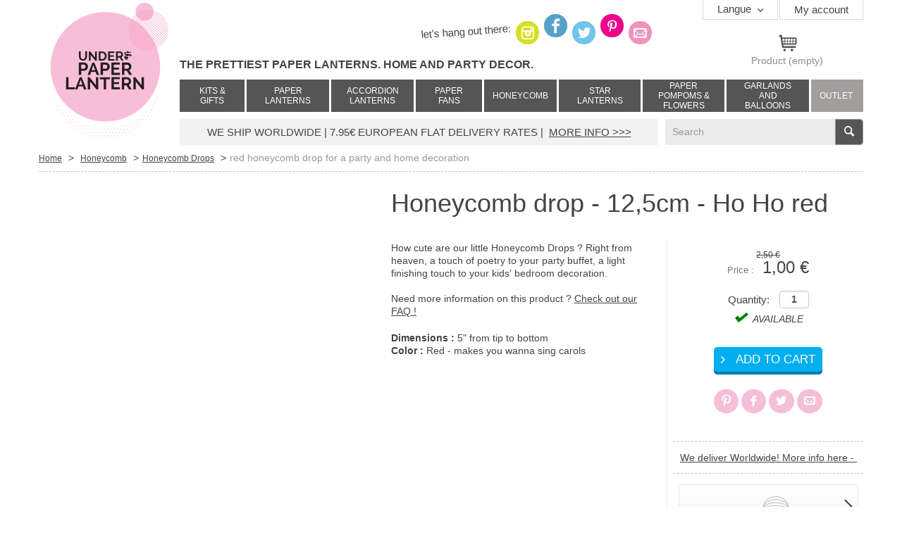

--- FILE ---
content_type: text/html; charset=utf-8
request_url: https://www.sous-le-lampion.com/en/honeycomb-drops/197-honeycomb-drop-125cm-ho-ho-red.html
body_size: 14663
content:
	<!DOCTYPE html>
<!--[if lt IE 7]> <html xmlns:og="http://opengraphprotocol.org/schema/" class="no-js ie ie6 lt-ie9 lt-ie8 lt-ie7" lang="en"> <![endif]-->
<!--[if IE 7]>    <html xmlns:og="http://opengraphprotocol.org/schema/" class="no-js ie ie7 lt-ie9 lt-ie8" lang="en"> <![endif]-->
<!--[if IE 8]>    <html xmlns:og="http://opengraphprotocol.org/schema/" class="no-js ie ie8 lt-ie9" lang="en"> <![endif]-->
<!--[if IE 9]>    <html xmlns:og="http://opengraphprotocol.org/schema/" class="no-js ie ie9" lang="en"> <![endif]-->
<!--[if gt IE 9]><!--> <html xmlns:og="http://opengraphprotocol.org/schema/" class="no-js" lang="en"> <!--<![endif]-->
<head>
	<meta charset="utf-8">
	<meta http-equiv="X-UA-Compatible" content="IE=edge,chrome=1">
	<title>red honeycomb drop for a party and home decoration</title>
		<meta name="description" content="red honeycomb drop for a party and home decoration" />
		<meta name="generator" content="PrestaShop" />
	<meta name="author" content="Sous Le  Lampion" />
	<meta name="robots" content="index,follow" />
			<meta property="og:title" content="Honeycomb drop - 12,5cm - Ho Ho red" />
		<meta property="og:description" content="red honeycomb drop for a party and home decoration" />
		<meta property="og:type" content="product" />
		<meta property="og:url" content="https://www.sous-le-lampion.com/en/honeycomb-drops/197-honeycomb-drop-125cm-ho-ho-red.html" />
		<meta property="og:site_name" content="Sous Le  Lampion" />
		<meta property="og:price:amount" content="1" />
		<meta property="og:price:currency" content="€" />
		<meta property="og:availability" content="instock" />
		<meta property="og:image" content="https://www.sous-le-lampion.com/6661-medium/honeycomb-drop-125cm-ho-ho-red.jpg" />	<link rel="shortcut icon" type="image/x-icon" href="/img/favicon.ico?1763026898" />
	<link rel="author" href="https://plus.google.com/118321319168075542614/about" />	<meta name="viewport" content="width=device-width">
	<script>
		var baseDir = 'https://www.sous-le-lampion.com/';
		var baseUri = 'https://www.sous-le-lampion.com/';
		var static_token = '9be01d91d0b42726eabddaa41795b7eb';
		var token = '9be01d91d0b42726eabddaa41795b7eb';
		var priceDisplayPrecision = 2;
		var priceDisplayMethod = 0;
		var roundMode = 1;
	</script>
					<link href="https://www.sous-le-lampion.com/themes/axome/cache/d13da1c05290e04ca439e018584781de_all_1763312597.css" rel="stylesheet" media="all" />
				<link href='https://fonts.googleapis.com/css?family=Crimson+Text&display=swap' rel='stylesheet' type='text/css'>
	<!--[if lt IE 9]>
	<script src="//html5shiv.googlecode.com/svn/trunk/html5.js"></script>
	<script src="/themes/axome/js/lib/respond.min.js"></script>
	<![endif]-->
	



<script src="/modules/axgtm/views/js/axgtm.min.js?v=2.2.3"></script>

<!-- GTM / Remarketing -->
<script data-keepinline>
window.dataLayer = window.dataLayer || [];
window.AxGTM_GA = window.AxGTM_GA || AxGoogleAnalyticEnhancedECommerce;
var google_tag_params = {"ecomm_pagetype":"product","ecomm_prodid":"EN197","ecomm_totalvalue":0.83};
dataLayer.push({
    'event': 'remarketingTriggered',
    'google_tag_params': google_tag_params
});
</script>

<!-- GTM / Enhanced ecommerce -->
<script data-keepinline>
AxGTM_GA.setCustomer({"id":0,"new":1,"nb_orders":0,"md5":"","email":"","optin":""});
AxGTM_GA.setCurrency({"id":"1","iso":"EUR","sign":"\u20ac"});
AxGTM_GA.setCountry({"id":8,"iso":"FR","name":"France (Hors Dom Tom)"});
AxGTM_GA.setLanguage({"id":1,"iso":"en","code":"en-us","name":"Anglais (English)"});
AxGTM_GA.setShop({"id":1,"name":"Sous Le  Lampion","domain":"www.sous-le-lampion.com"});
AxGTM_GA.setVersion("2.2.3");
AxGTM_GA.setCategory({"id":48,"name":"Honeycomb Drops"});
AxGTM_GA.setProduct({"id":197,"reference":"ELE2143","name":"Honeycomb drop - 12,5cm - Ho Ho red"});
AxGTM_GA.addProductDetailView({"_id":197,"id":"EN197","reference":"ELE2143","name":"Honeycomb drop - 12,5cm - Ho Ho red","list":"product","url":"","category":"honeycomb-drops","brand":"","variant":"","type":"typical","position":0,"quantity":1,"price":0.83,"tax":0.17});
</script>

<!-- Google Tag Manager -->
<script data-keepinline>(function(w,d,s,l,i){w[l]=w[l]||[];w[l].push({'gtm.start':
new Date().getTime(),event:'gtm.js'});var f=d.getElementsByTagName(s)[0],
j=d.createElement(s),dl=l!='dataLayer'?'&l='+l:'';j.async=true;j.src=
'https://www.googletagmanager.com/gtm.js?id='+i+dl;f.parentNode.insertBefore(j,f);
})(window,document,'script','dataLayer','GTM-NLR9LCL');</script>
<!-- End Google Tag Manager -->


					<script src="/js/jquery/jquery-1.7.2.min.js"></script>
				<script src="/js/jquery/jquery-migrate-1.2.1.js"></script>
				<script src="/js/jquery/plugins/jquery.easing.js"></script>
				<script src="/js/tools.js"></script>
				<script src="/js/jquery/plugins/fancybox/jquery.fancybox.js"></script>
				<script src="/js/jquery/plugins/jquery.idTabs.js"></script>
				<script src="/js/jquery/plugins/jquery.scrollTo.js"></script>
				<script src="/js/jquery/plugins/jquery.serialScroll.js"></script>
				<script src="/themes/axome/js/tools.js"></script>
				<script src="/themes/axome/js/product.js"></script>
				<script src="/js/jquery/plugins/autocomplete/jquery.autocomplete.js"></script>
				<script src="/themes/axome/js/modules/blockcart/ajax-cart.js"></script>
				<script src="/modules/moodular/assets/js/jquery.moodular.js"></script>
				<script src="/themes/axome/js/modules/ax_mobilenav/assets/js/ax_mobilenav.js"></script>
				<script src="/modules/productscategory/js/productscategory.js"></script>
				<script src="/modules/mailalerts/mailalerts.js"></script>
				<script src="/themes/axome/bootstrap/js/bootstrap.js"></script>
				<script src="/modules/axomeCusto/assets/lib/js/select2/select2.js"></script>
				<script src="/modules/axomeCusto/assets/lib/js/jquery.unveil.js"></script>
				<script src="/modules/axomeCusto/assets/lib/js/jquery.mobile.events.js"></script>
				<script src="/modules/axomeCusto/assets/js/axomeCusto.front.js"></script>
				<script src="/themes/axome/js/axome.js"></script>
				<script src="/modules/axomeCusto/assets/js/modalCart.js"></script>
				<script src="https://www.google.com/recaptcha/api.js?hl=en-us"></script>
				<script src="/modules/axcookiechoices/views/js/cookiechoices.js"></script>
				<script src="/modules/axsouslelampion/views/js/clipboard.min.js"></script>
				<script type="text/javascript">
	//<![CDATA[
	jQuery(document).ready(function () {
		if (jQuery('#moodular').length) {
			jQuery('#moodular')
				.moodular({
					timer: 5000,
					speed: 600,
					effects: 'fade resize',
					controls: 'pagination',
					pagination : jQuery('#moodularIndex'),
					ratio: 1150/374
				})
				.on('swipeleft', function(e){
					jQuery(this).trigger('moodular.prev');
				})
				.on('swiperight', function(e){
					jQuery(this).trigger('moodular.next');
				});
		}
	});
	//]]>
</script>

		<!-- MobileNav Module -->
		<style>
			#mobilenav_header,
			#mobilenav_footer {
				background-color: #ebebeb;
				background-image: -webkit-gradient(linear, left top, left bottom, from(#ebebeb), to(#ebebeb));
				background-image: -webkit-linear-gradient(top, #ebebeb, #ebebeb);
				background-image:	-moz-linear-gradient(top, #ebebeb, #ebebeb);
				background-image:	  -o-linear-gradient(top, #ebebeb, #ebebeb);
				background-image:		 linear-gradient(to bottom, #ebebeb, #ebebeb);
			}
			#mobilenav_header,
			#mobilenav_footer,
			#mobilenav_cart_link,
			#mobilenav_home_link,
			#mobilenav_nav_toggler {
				border-color: #888;
			}
			
			#mobilenav_buttons a.mobilenav_button i,
			#mobilenav_cart_link i,
			#mobilenav_nav_toggler i
			{
				display: inline-block;
				width: 24px;
				height: 24px;
				background-repeat: no-repeat;
			}
			
			#mobilenav_buttons a.mobilenav_button i {
				background-image: url("/modules/ax_mobilenav/assets/img/sprites/sprite-white.png");
			}
			
			#mobilenav_cart_link i,
			#mobilenav_nav_toggler i
			{
				background-image: url("/modules/ax_mobilenav/assets/img/sprites/sprite.png");
			}
		</style>
		
		<script>
			var ax_mobilenav_logo_url = "https://www.sous-le-lampion.com/img/ax_mobilenav/1.jpg";
			var ax_mobilenav_home_url = "https://www.sous-le-lampion.com/en/";
			var ax_mobilenav_cart_url = "https://www.sous-le-lampion.com/en/order";
			var ax_mobilenav_account_url = "https://www.sous-le-lampion.com/en/my-account";
			var ax_mobilenav_cart_quantity = "0";
			var ax_mobilenav_search_placeholder = "Search";
			var ax_mobilenav_logout_url = "";
			var ax_mobilenav_cart_updated = "Product added to cart";
			var ax_mobilenav_settings_title = "Parameters";
			var ax_mobilenav_logout_title = "Logout";
			var ax_mobilenav_desktop_title = "Show desktop mode";
			var ax_mobilenav_desktop_url = "https://www.sous-le-lampion.com/en/?desktop_mode=1";
			var ax_mobilenav_is_desktop = 0;
			var ax_mobilenav_is_desktop_title = "Retour à l'affichage mobile";
			var ax_mobilenav_footerhtml = "Contact | Service Clients | Tous droits réservés - Sous Le Lampion - 2025";
			var link_redirect = "https://www.sous-le-lampion.com/fr/les-petites-gouttes-125-cm/197-petite-goutte-125cm-rouge-jingle-bells.html";
		</script><script type="text/javascript">/*
* 2007-2018 PrestaShop
*
* NOTICE OF LICENSE
*
* This source file is subject to the Academic Free License (AFL 3.0)
* that is bundled with this package in the file LICENSE.txt.
* It is also available through the world-wide-web at this URL:
* http://opensource.org/licenses/afl-3.0.php
* If you did not receive a copy of the license and are unable to
* obtain it through the world-wide-web, please send an email
* to license@prestashop.com so we can send you a copy immediately.
*
* DISCLAIMER
*
* Do not edit or add to this file if you wish to upgrade PrestaShop to newer
* versions in the future. If you wish to customize PrestaShop for your
* needs please refer to http://www.prestashop.com for more information.
*
*  @author    PrestaShop SA <contact@prestashop.com>
*  @copyright 2007-2018 PrestaShop SA
*  @license   http://opensource.org/licenses/afl-3.0.php  Academic Free License (AFL 3.0)
*  International Registered Trademark & Property of PrestaShop SA
*/



function updateFormDatas()
{
	var nb = $('#quantity_wanted').val();
	var id = $('#idCombination').val();

	$('.paypal_payment_form input[name=quantity]').val(nb);
	$('.paypal_payment_form input[name=id_p_attr]').val(id);
}
	
$(document).ready( function() {

	if($('#in_context_checkout_enabled').val() != 1)
	{
		$('#payment_paypal_express_checkout').click(function() {
			$('#paypal_payment_form_cart').submit();
			return false;
		});
	}


	var jquery_version = $.fn.jquery.split('.');
	if(jquery_version[0]>=1 && jquery_version[1] >= 7)
	{
		$('body').on('submit',".paypal_payment_form", function () {
			updateFormDatas();
		});
	}
	else {
		$('.paypal_payment_form').live('submit', function () {
			updateFormDatas();
		});
	}

	function displayExpressCheckoutShortcut() {
		var id_product = $('input[name="id_product"]').val();
		var id_product_attribute = $('input[name="id_product_attribute"]').val();
		$.ajax({
			type: "GET",
			url: baseDir+'/modules/paypal/express_checkout/ajax.php',
			data: { get_qty: "1", id_product: id_product, id_product_attribute: id_product_attribute },
			cache: false,
			success: function(result) {
				if (result == '1') {
					$('#container_express_checkout').slideDown();
				} else {
					$('#container_express_checkout').slideUp();
				}
				return true;
			}
		});
	}

	$('select[name^="group_"]').change(function () {
		setTimeout(function(){displayExpressCheckoutShortcut()}, 500);
	});

	$('.color_pick').click(function () {
		setTimeout(function(){displayExpressCheckoutShortcut()}, 500);
	});

	if($('body#product').length > 0)
		setTimeout(function(){displayExpressCheckoutShortcut()}, 500);
	
	
			

	var modulePath = 'modules/paypal';
	var subFolder = '/integral_evolution';
	
			var baseDirPP = baseDir.replace('http:', 'https:');
		
	var fullPath = baseDirPP + modulePath + subFolder;
	var confirmTimer = false;
		
	if ($('form[target="hss_iframe"]').length == 0) {
		if ($('select[name^="group_"]').length > 0)
			displayExpressCheckoutShortcut();
		return false;
	} else {
		checkOrder();
	}

	function checkOrder() {
		if(confirmTimer == false)
			confirmTimer = setInterval(getOrdersCount, 1000);
	}

	});


</script>
			<script type="text/javascript">
				var modal_cart_active = 1,
					url_modal_cart = '/modules/axomeCusto/';
			</script>
		
</head>

<body itemscope itemtype="http://schema.org/WebPage" class="lang_en boutique_1 cat_48 cat_root_17" id="product">
<!-- Google Tag Manager (noscript) -->
<noscript><iframe src="https://www.googletagmanager.com/ns.html?id=GTM-NLR9LCL"
height="0" width="0" style="display:none;visibility:hidden"></iframe></noscript>
<!-- End Google Tag Manager (noscript) -->
	
	<script type="text/javascript">
		var google_tag_params = {
				    ecomm_prodid: 197,
		    ecomm_pagetype: 'product',
		    ecomm_totalvalue: 0.833334
				};
	</script>
	<script type="text/javascript">
	/* <![CDATA[ */
	var google_conversion_id = 968164035;
	var google_custom_params = window.google_tag_params;
	var google_remarketing_only = true;
	/* ]]> */
	</script>
	<script type="text/javascript" src="//www.googleadservices.com/pagead/conversion.js">
	</script>
	<noscript>
	<div style="display:inline;">
	<img height="1" width="1" style="border-style:none;" alt="" src="//googleads.g.doubleclick.net/pagead/viewthroughconversion/968164035/?value=0&amp;guid=ON&amp;script=0"/>
	</div>
	</noscript>
	
	
	
	<ul id="skip-links">
		<li><a href="#skip-link-menu">Aller au menu</a></li>
		<li><a href="#skip-link-content">Aller au contenu</a></li>
	</ul>

 

		<div id="playground">

		
		<!-- Header -->
		<header id="branding">
			<div id="header_top" class="hidden-phone hidden-tunnel clearfix">
	<div class="container">
		<div class="row-fluid">
			<div class="span6 offset6">
				<div id="header_user"><!-- Block user information module HEADER -->
	<a rel="nofollow" href="https://www.sous-le-lampion.com/en/my-account" class="login">My account</a>
<!-- /Block user information module HEADER -->
</div>
				<!-- Block languages module -->
<div id="languages_block_top">
	<ul class="nav nav-primary">
		<li class="cat11 dropdown last">
			<a href="#" class="dropdown-toggle" data-toggle="dropdown">
				Langue
			</a>
			<ul class="dropdown-menu">
									<li class="active">
											Anglais (English)
										</li>
									<li>
					<a href="https://www.sous-le-lampion.com/fr/les-petites-gouttes-125-cm/197-petite-goutte-125cm-rouge-jingle-bells.html">						Français (French)
					</a>					</li>
							</ul>
		</li>
	</ul>
</div>
<!-- /Block languages module -->

			</div>
		</div>
	</div>
</div>
<div class="container">
	<div id="header_center" class="clearfix">	
			
		<div class="row-fluid visible-tunnel" id="header_tunnel">
			<div class="span4">
				<a href="https://www.sous-le-lampion.com/en/" id="header_continue_shopping" class="visible-tunnel btn btn-small"><i class="icon-chevron-left"></i> Continue shopping</a>
			</div>
			<div class="span4">
				<a id="header_logo" style="background: url(https://www.sous-le-lampion.com/themes/axome/img/img_ie/logo-vecto-en.png) no-repeat;" class="hidden-phone" href="https://www.sous-le-lampion.com/en/" title="Sous Le  Lampion"></a>
			</div>
		</div>
		
		<div class="row-fluid hidden-tunnel">
			<div class="span2">
				<a id="header_logo" style="background: url(https://www.sous-le-lampion.com/themes/axome/img/img_ie/logo-vecto-en.png) no-repeat;" href="https://www.sous-le-lampion.com/en/" title="Sous Le  Lampion"></a>
			</div>
			<div class="span7 hidden-phone hidden-tunnel">
				<div id="header_share">
					<div class="share_text">let&#039;s hang out there:</div>
					<div class="facebook"><a href="https://www.facebook.com/souslelampion" target="_blank"></a></div>					<div class="pinterest"><a href="https://fr.pinterest.com/Mrslampion/pins/" target="_blank"></a></div>					<div class="instagram" target="_blank"><a href="http://www.instagram.com/souslelampion" target="_blank"></a></div>					<div class="twitter"><a href="http://www.twitter.com/MsPaperLantern" target="_blank"></a></div>											<div class="mail"><a href="https://www.sous-le-lampion.com/en/content/34-contact-us" target="_blank"></a></div>
									</div>
				<div id="header_tagline"><p><span>THE PRETTIEST PAPER LANTERNS. HOME AND PARTY DECOR.</span></p></div>			</div>
			<div class="span3">
				<div id="header_cart" class="hidden-tunnel"><!-- MODULE Block cart -->
<div id="cart_block_wrapper">
	<div id="cart_block">
		
				<script type="text/javascript">
		var CUSTOMIZE_TEXTFIELD = 1;
		var customizationIdMessage = 'Customization #';
		var removingLinkText = 'Please remove this product from my cart.';
		var freeShippingTranslation = 'Free shipping!';
		var freeProductTranslation = 'Free!';
		var delete_txt = 'Delete';
		var img_dir = 'https://www.sous-le-lampion.com/themes/axome/img/';
		</script>
		
		<span class="block_title">
			<a rel="nofollow" href="https://www.sous-le-lampion.com/en/order">Cart</a>
		</span>
		<div class="block_content">
			<!-- block summary -->
			<div id="cart_block_summary" class="collapsed">
				<span class="ajax_cart_quantity" style="display:none;">0</span>
				<span class="ajax_cart_product_txt_s" style="display:none">Items</span>
				<span class="ajax_cart_product_txt" >Product</span>
				<span class="ajax_cart_total" style="display:none">0,00 €</span>
				<span class="ajax_cart_no_product" >(empty)</span>
			</div>
			<!-- block list of products -->
			<div id="cart_block_list">
							<p  id="cart_block_no_products">No products</p>
							
				<p id="cart-prices">
					<span id="cart_block_shipping_cost" class="price ajax_cart_shipping_cost">0,00 €</span>
					<span id="label_cart_block_shipping_cost">Shipping</span>
										
					<span id="cart_block_total" class="price ajax_block_cart_total">0,00 €</span>
					<span>Price inc. tax &amp; shipping</span>
				</p>
															<p id="cart-price-precisions">
							
						</p>
																		<p id="cart-buttons">
					<a href="https://www.sous-le-lampion.com/en/order" id="button_order_cart" class="exclusive btn btn-primary" title="Checkout"><span></span>Checkout</a>
				</p>
			</div>
			<span class="free_shipping" 
				data-ship="0"
				data-freeship="0" 
				data-wording="Livraison offerte dans " 
				data-wordingfree="Free shipping"
				data-currencysign="€"
				data-currencyrate="1.000000"
				data-currencyformat="2"
				data-currencyblank="1"
				>
															Free shipping
												</span>
		</div>
	</div>
</div>
<!-- /MODULE Block cart -->

</div>
			</div>
		</div>
		<div class="hidden-tunnel">
			<div class="row-fluid">
				<div class="span2">
				</div>
				<div class="span10">
					<!-- Block categories module -->
<a href="#" id="skip-link-menu" name="skip-link-menu"></a>
<nav id="categories_block_top" class="navbar navbar-default" role="navigation">
	<ul class="nav navbar-nav">
						<li class="cat130 dropdown">
						<a href="https://www.sous-le-lampion.com/en/130-kits-gifts" class="dropdown-toggle" data-toggle="dropdown">
			Kits &amp; Gifts
		</a>
									<ul class="dropdown-menu">
										<li class="hidden-desktop no-border-top"><a href="https://www.sous-le-lampion.com/en/130-kits-gifts" >See all</a></li>
																<li class="cat192">
						<a href="https://www.sous-le-lampion.com/en/192-paper-lanterns-kits" >
			Paper lanterns kits
		</a>
			</li>
	


																	<li class="cat194">
						<a href="https://www.sous-le-lampion.com/en/194-paper-decorations-party-sets" >
			Shop the look!
		</a>
			</li>
	


																	<li class="cat209">
						<a href="https://www.sous-le-lampion.com/en/209-gifts-under-20" >
			Gifts - Under 20&euro;
		</a>
			</li>
	


																	<li class="cat210">
						<a href="https://www.sous-le-lampion.com/en/210-gifts-under-25" >
			Gifts - Under 25&euro;
		</a>
			</li>
	


																	<li class="cat211 last">
						<a href="https://www.sous-le-lampion.com/en/211-gifts-under-30" >
			Gifts - Under 30&euro;
		</a>
			</li>
	


										</ul>
			</li>
	


						<li class="cat6 dropdown">
							<i style="background:url('/img/ax_spriteCategory/1.jpg') no-repeat -0px -0px; width: 75px; height: 75px;"></i>
				<a href="https://www.sous-le-lampion.com/en/6-paper-lanterns" class="dropdown-toggle" data-toggle="dropdown">
			Paper lanterns
		</a>
									<ul class="dropdown-menu">
										<li class="hidden-desktop no-border-top"><a href="https://www.sous-le-lampion.com/en/6-paper-lanterns" >See all</a></li>
																<li class="cat227">
						<a href="https://www.sous-le-lampion.com/en/227-lot-ciel-lanternes-mariage" >
			Paper lantern sky
		</a>
			</li>
	


																	<li class="cat7">
						<a href="https://www.sous-le-lampion.com/en/7-baby-paper-lanterns-15cm" >
			Baby Paper Lanterns - 15cm
		</a>
			</li>
	


																	<li class="cat75">
						<a href="https://www.sous-le-lampion.com/en/75-mini-paper-lanterns-20cm" >
			Mini Paper Lanterns - 20cm
		</a>
			</li>
	


																	<li class="cat8">
						<a href="https://www.sous-le-lampion.com/en/8-medium-paper-lanterns-35cm" >
			Medium Paper Lanterns - 35cm
		</a>
			</li>
	


																	<li class="cat9">
						<a href="https://www.sous-le-lampion.com/en/9-large-paper-lanterns-50cm" >
			Large Paper Lanterns - 50cm
		</a>
			</li>
	


																	<li class="cat78">
						<a href="https://www.sous-le-lampion.com/en/78-maxi-paper-lanterns-66cm" >
			Maxi Paper Lanterns - 66cm
		</a>
			</li>
	


																	<li class="cat79">
						<a href="https://www.sous-le-lampion.com/en/79-eyelet-lanterns" >
			Eyelet lanterns
		</a>
			</li>
	


																	<li class="cat234 last">
						<a href="https://www.sous-le-lampion.com/en/234-colorful-gauze-lanterns" >
			Traditional Chinese lanterns
		</a>
			</li>
	


										</ul>
			</li>
	


						<li class="cat5 dropdown">
							<i style="background:url('/img/ax_spriteCategory/2.jpg') no-repeat -0px -0px; width: 75px; height: 75px;"></i>
				<a href="https://www.sous-le-lampion.com/en/5-accordion-lanterns" class="dropdown-toggle" data-toggle="dropdown">
			Accordion Lanterns
		</a>
									<ul class="dropdown-menu">
										<li class="hidden-desktop no-border-top"><a href="https://www.sous-le-lampion.com/en/5-accordion-lanterns" >See all</a></li>
																<li class="cat11">
						<a href="https://www.sous-le-lampion.com/en/11-small-accordion-paper-lanterns" >
			Small Accordion Paper Lanterns
		</a>
			</li>
	


																	<li class="cat12 last">
						<a href="https://www.sous-le-lampion.com/en/12-large-accordion-paper-lanterns" >
			Large Accordion Paper Lanterns
		</a>
			</li>
	


										</ul>
			</li>
	


						<li class="cat13 dropdown">
							<i style="background:url('/img/ax_spriteCategory/3.jpg') no-repeat -0px -0px; width: 75px; height: 75px;"></i>
				<a href="https://www.sous-le-lampion.com/en/13-paper-fans" class="dropdown-toggle" data-toggle="dropdown">
			Paper Fans
		</a>
									<ul class="dropdown-menu">
										<li class="hidden-desktop no-border-top"><a href="https://www.sous-le-lampion.com/en/13-paper-fans" >See all</a></li>
																<li class="cat120">
						<a href="https://www.sous-le-lampion.com/en/120-small-paper-fans" >
			Small Paper Fans
		</a>
			</li>
	


																	<li class="cat15">
						<a href="https://www.sous-le-lampion.com/en/15-medium-paper-fans" >
			Medium Paper Fans
		</a>
			</li>
	


																	<li class="cat16">
						<a href="https://www.sous-le-lampion.com/en/16-large-paper-fans-" >
			Large Paper Fans 
		</a>
			</li>
	


																	<li class="cat42">
						<a href="https://www.sous-le-lampion.com/en/42-honeycomb-fans" >
			Honeycomb Fans
		</a>
			</li>
	


																	<li class="cat159 last">
						<a href="https://www.sous-le-lampion.com/en/159-snowflakes" >
			Snowflakes
		</a>
			</li>
	


										</ul>
			</li>
	


						<li class="cat17 dropdown">
							<i style="background:url('/img/ax_spriteCategory/8.jpg') no-repeat -0px -0px; width: 75px; height: 75px;"></i>
				<a href="https://www.sous-le-lampion.com/en/17-honeycomb-balls" class="dropdown-toggle" data-toggle="dropdown">
			Honeycomb
		</a>
									<ul class="dropdown-menu">
										<li class="hidden-desktop no-border-top"><a href="https://www.sous-le-lampion.com/en/17-honeycomb-balls" >See all</a></li>
																<li class="cat115">
						<a href="https://www.sous-le-lampion.com/en/115-mini-honeycomb-balls" >
			Mini Honeycomb Balls
		</a>
			</li>
	


																	<li class="cat20">
						<a href="https://www.sous-le-lampion.com/en/20-small-honeycomb-balls" >
			Small Honeycomb Balls
		</a>
			</li>
	


																	<li class="cat19">
						<a href="https://www.sous-le-lampion.com/en/19-medium-honeycomb-balls-" >
			Medium Honeycomb Balls 
		</a>
			</li>
	


																	<li class="cat43">
						<a href="https://www.sous-le-lampion.com/en/43-large-honeycomb-balls" >
			Large Honeycomb Balls
		</a>
			</li>
	


																	<li class="cat48 current">
						<a href="https://www.sous-le-lampion.com/en/48-honeycomb-drops" >
			Honeycomb Drops
		</a>
			</li>
	


																	<li class="cat54 last">
						<a href="https://www.sous-le-lampion.com/en/54-honeycomb-diamonds" >
			Honeycomb Diamonds
		</a>
			</li>
	


										</ul>
			</li>
	


						<li class="cat21 dropdown">
							<i style="background:url('/img/ax_spriteCategory/5.jpg') no-repeat -0px -0px; width: 75px; height: 75px;"></i>
				<a href="https://www.sous-le-lampion.com/en/21-star-lanterns" class="dropdown-toggle" data-toggle="dropdown">
			Star Lanterns
		</a>
									<ul class="dropdown-menu">
										<li class="hidden-desktop no-border-top"><a href="https://www.sous-le-lampion.com/en/21-star-lanterns" >See all</a></li>
																<li class="cat23">
						<a href="https://www.sous-le-lampion.com/en/23-star-lanterns-60cm" >
			Star Lanterns - 60cm
		</a>
			</li>
	


																	<li class="cat127">
						<a href="https://www.sous-le-lampion.com/en/127-polar-stars-60-cm" >
			Polar stars - 60 cm
		</a>
			</li>
	


																	<li class="cat152 last">
						<a href="https://www.sous-le-lampion.com/en/152-small-star-lanterns-nursery" >
			Polar stars - 45cm
		</a>
			</li>
	


										</ul>
			</li>
	


						<li class="cat24 dropdown">
							<i style="background:url('/img/ax_spriteCategory/6.jpg') no-repeat -0px -0px; width: 75px; height: 75px;"></i>
				<a href="https://www.sous-le-lampion.com/en/24-paper-pompoms-flowers" class="dropdown-toggle" data-toggle="dropdown">
			Paper Pompoms &amp; Flowers
		</a>
									<ul class="dropdown-menu">
										<li class="hidden-desktop no-border-top"><a href="https://www.sous-le-lampion.com/en/24-paper-pompoms-flowers" >See all</a></li>
																<li class="cat128">
						<a href="https://www.sous-le-lampion.com/en/128-paper-pompoms-25cm" >
			Paper Pompoms - 25cm
		</a>
			</li>
	


																	<li class="cat129">
						<a href="https://www.sous-le-lampion.com/en/129-paper-pompoms-40cm" >
			Paper Pompoms - 40cm
		</a>
			</li>
	


																	<li class="cat250 last">
						<a href="https://www.sous-le-lampion.com/en/250-large-paper-flowers-nursery-wall-decor" >
			Wall paper flowers
		</a>
			</li>
	


										</ul>
			</li>
	


						<li class="cat27 dropdown">
							<i style="background:url('/img/ax_spriteCategory/7.jpg') no-repeat -0px -0px; width: 75px; height: 75px;"></i>
				<a href="https://www.sous-le-lampion.com/en/27-garlands-and-balloons" class="dropdown-toggle" data-toggle="dropdown">
			Garlands and Balloons
		</a>
									<ul class="dropdown-menu">
										<li class="hidden-desktop no-border-top"><a href="https://www.sous-le-lampion.com/en/27-garlands-and-balloons" >See all</a></li>
																<li class="cat29">
						<a href="https://www.sous-le-lampion.com/en/29-flags-garlands" >
			Flags garlands
		</a>
			</li>
	


																	<li class="cat76">
						<a href="https://www.sous-le-lampion.com/en/76-tassels-garlands" >
			Tassels garlands
		</a>
			</li>
	


																	<li class="cat49 last">
						<a href="https://www.sous-le-lampion.com/en/49-love-maxi-balloons-kit" >
			L.O.V.E maxi balloons kit
		</a>
			</li>
	


										</ul>
			</li>
	


				<li class="cat188">
			<a href="https://www.sous-le-lampion.com/en/188-under-the-paper-lantern-outlet" title="Outlet">
                Outlet
			</a>
		</li>
	</ul>
</nav>
<!-- /Block categories module -->

				</div>
			</div>
			<div class="row-fluid">
				<div class="span10 offset2">
					<div id="header_infos"><p>WE SHIP WORLDWIDE | 7.95€ EUROPEAN FLAT DELIVERY RATES |  <span style="text-decoration: underline;"><a href="https://www.sous-le-lampion.com/en/content/12-delivery">MORE INFO &gt;&gt;&gt;</a></span></p></div>
					<!-- Block search module TOP -->
<div id="search_block_top">
	<form method="get" action="https://www.sous-le-lampion.com/en/search" id="searchbox" class="form-horizontal">
		<input type="hidden" name="controller" value="search" />
		<input type="hidden" name="orderby" value="position" />
		<input type="hidden" name="orderway" value="desc" />
		<input id="search_query_top" type="text" placeholder="Search" name="search_query" value="">
		<button id="search_btn_top" name="submit_search" type="submit" title="Search" value="OK">V</button>
	</form>
</div>

	<script type="text/javascript">
	// <![CDATA[
	
		$('document').ready( function() {
			$("#search_query_top")
				.autocomplete(
					'https://www.sous-le-lampion.com/en/search', {
						minChars: 3,
						max: 10,
						width: 500,
						selectFirst: false,
						scroll: false,
						dataType: "json",
						formatItem: function(data, i, max, value, term) {
							return value;
						},
						parse: function(data) {
							var mytab = new Array();
							for (var i = 0; i < data.length; i++)
								mytab[mytab.length] = { data: data[i], value: data[i].cname + ' > ' + data[i].pname };
							return mytab;
						},
						extraParams: {
							ajaxSearch: 1,
							id_lang: 1
						}
					}
				)
				.result(function(event, data, formatted) {
					$('#search_query_top').val(data.pname);
					document.location.href = data.product_link;
				})
		});
	
	// ]]>
	</script>
<!-- /Block search module TOP -->

				</div>
			</div>
		</div>
	</div>
</div>


		</header>

		<div id="main" class="container">

							<!-- Breadcrumb -->
<nav id="breadcrumb" itemprop="breadcrumb" xmlns:v="http://rdf.data-vocabulary.org/#">
	<ul class="breadcrumb">
		<li typeof="v:Breadcrumb">
			<a rel="v:url" property="v:title" href="http://www.sous-le-lampion.com/" title="return to Home">Home</a>
			<span class="divider">&gt;</span>		</li>
		<li typeof="v:Breadcrumb"><a rel="v:url" property="v:title" href="https://www.sous-le-lampion.com/en/17-honeycomb-balls" title="Honeycomb">Honeycomb</a> <span class="divider">></span></li><li typeof="v:Breadcrumb"><a rel="v:url" property="v:title" href="https://www.sous-le-lampion.com/en/48-honeycomb-drops" title="Honeycomb Drops">Honeycomb Drops</a> <span class="divider">></span></li><li typeof="v:Breadcrumb" class="active"><h1 class="littleH1">red honeycomb drop for a party and home decoration</h1></li>	</ul>
</nav>
<!-- /Breadcrumb -->

			
			<div class="row-fluid">

				<!-- Center -->
				<section id="center_column" class="span12">

					<a href="#" id="skip-link-content" name="skip-link-content"></a>

	
	



	
												
	<script type="text/javascript">
// <![CDATA[

// PrestaShop internal settings
var currencySign = '€';
var currencyRate = '1';
var currencyFormat = '2';
var currencyBlank = '1';
var taxRate = 20;
var jqZoomEnabled = false;

//JS Hook
var oosHookJsCodeFunctions = new Array();

// Parameters
var id_product = '197';
var productHasAttributes = false;
var quantitiesDisplayAllowed = false;
var quantityAvailable = 0;
var allowBuyWhenOutOfStock = false;
//var availableNowValue = '';
//var availableLaterValue = '';
var availableNowValue = "Available";
var availableLaterValue = "Soon available";
var productPriceTaxExcluded = 2.083334 - 0.000000;
var reduction_percent = 0;
var reduction_price = 1.5;
var specific_price = -1.000000;
var product_specific_price = new Array();
	product_specific_price['id_specific_price'] = '15901';
	product_specific_price['id_specific_price_rule'] = '0';
	product_specific_price['id_cart'] = '0';
	product_specific_price['id_product'] = '197';
	product_specific_price['id_product_attribute'] = '0';
	product_specific_price['id_shop'] = '0';
	product_specific_price['id_shop_group'] = '0';
	product_specific_price['id_currency'] = '0';
	product_specific_price['id_country'] = '0';
	product_specific_price['id_group'] = '0';
	product_specific_price['id_customer'] = '0';
	product_specific_price['price'] = '-1.000000';
	product_specific_price['from_quantity'] = '1';
	product_specific_price['reduction'] = '1.500000';
	product_specific_price['reduction_type'] = 'amount';
	product_specific_price['from'] = '0000-00-00 00:00:00';
	product_specific_price['to'] = '0000-00-00 00:00:00';
	product_specific_price['score'] = '32';
var specific_currency = false;
var group_reduction = '1';
var default_eco_tax = 0.000000;
var ecotaxTax_rate = 0;
var currentDate = '2026-01-21 19:14:25';
var maxQuantityToAllowDisplayOfLastQuantityMessage = 0;
var noTaxForThisProduct = false;
var displayPrice = 0;
var productReference = 'ELE2143';
var productAvailableForOrder = '1';
var productShowPrice = '1';
var productUnitPriceRatio = '0.000000';
var idDefaultImage = 6661;
var stock_management = 1;
		

var productPriceWithoutReduction = '2.5';
var productPrice = '1';

// Customizable field
var img_ps_dir = 'https://www.sous-le-lampion.com/img/';
var customizationFields = new Array();
		customizationFields[0] = new Array();
	customizationFields[0][0] = 'img0';
	customizationFields[0][1] = 0;

// Images
var img_prod_dir = 'https://www.sous-le-lampion.com/img/p/';
var combinationImages = new Array();


combinationImages[0] = new Array();
			combinationImages[0][0] = 6661;
			combinationImages[0][1] = 1562;
	
// Translations
var doesntExist = 'This combination does not exist for this product. Please select another combination.';
var doesntExistNoMore = 'This product will be soon available';
var doesntExistNoMoreBut = 'with those attributes but is available with others.';
var uploading_in_progress = 'Uploading in progress, please be patient.';
var fieldRequired = 'Please fill in all the required fields before saving your customization.';
var alerteStock = 'Alerte stock';


	// Combinations attributes informations
	var attributesCombinations = new Array();
	
var nbViewsThumbList = 4;

//]]>
</script>

	<div id="primary_block" class="clearfix" itemscope itemtype="http://schema.org/Product">

		
		
		<div class="row-fluid">
			<!-- left infos-->
			<div id="pb-left-column" class="span5">
				<!-- product img -->
<div id="image-block">
			<div id="view_full_size" class="">
							<ul id="moodProduct">
																	<li id="mood_6661">
							<img id="img_6661" 
								src="https://www.sous-le-lampion.com/themes/axome/img/blank.png" 
								data-src="https://www.sous-le-lampion.com/6661-large/honeycomb-drop-125cm-ho-ho-red.jpg" 
								data-src-zoom="https://www.sous-le-lampion.com/6661-thickbox/honeycomb-drop-125cm-ho-ho-red.jpg" 
								 
								
								alt="Honeycomb drop - 12,5cm - Ho Ho red" 
								width="470" 
								height="470" />
							<noscript>
								<img id="img_6661" 
									src="https://www.sous-le-lampion.com/6661-large/honeycomb-drop-125cm-ho-ho-red.jpg" 
									alt="Honeycomb drop - 12,5cm - Ho Ho red" 
									width="470" 
									height="470" />
							</noscript>
						</li>
																	<li id="mood_1562">
							<img id="img_1562" 
								src="https://www.sous-le-lampion.com/themes/axome/img/blank.png" 
								data-src="https://www.sous-le-lampion.com/1562-large/honeycomb-drop-125cm-ho-ho-red.jpg" 
								data-src-zoom="https://www.sous-le-lampion.com/1562-thickbox/honeycomb-drop-125cm-ho-ho-red.jpg" 
								 
								
								alt="Petite goutte - 12,5cm - Blanche" 
								width="470" 
								height="470" />
							<noscript>
								<img id="img_1562" 
									src="https://www.sous-le-lampion.com/1562-large/honeycomb-drop-125cm-ho-ho-red.jpg" 
									alt="Petite goutte - 12,5cm - Blanche" 
									width="470" 
									height="470" />
							</noscript>
						</li>
									</ul>
			                            <div class="ribbons">
                                                                                </div>
            		</div>
	</div>

	<!-- thumbnails -->
	<div id="views_block" class="clearfix">
		<a id="view_scroll_left" class="icon-chevron-left visible-phone" title="Previous" href="javascript:{}">f</a>
		<div id="thumbs_list">
			<ul id="thumbs_list_frame" class="hidden-phone">
																					<li id="thumbnail_6661" data-pos="0">
							<a href="javascript:return false" rel="other-views" class="thickbox shown" title="Honeycomb drop - 12,5cm - Ho Ho red">
							
								<img id="thumb_6661" 
									src="https://www.sous-le-lampion.com/themes/axome/img/blank.png" 
									data-src="https://www.sous-le-lampion.com/6661-medium/honeycomb-drop-125cm-ho-ho-red.jpg" 
									alt="Honeycomb drop - 12,5cm - Ho Ho red" 
									width="80" 
									height="80" />
								<noscript>
									<img id="thumb_6661" 
										src="https://www.sous-le-lampion.com/6661-medium/honeycomb-drop-125cm-ho-ho-red.jpg"
										alt="Honeycomb drop - 12,5cm - Ho Ho red" 
										width="80" 
										height="80" />
								</noscript>
							</a>
						</li>
																	<li id="thumbnail_1562" data-pos="1">
							<a href="javascript:return false" rel="other-views" class="thickbox " title="Petite goutte - 12,5cm - Blanche">
							
								<img id="thumb_1562" 
									src="https://www.sous-le-lampion.com/themes/axome/img/blank.png" 
									data-src="https://www.sous-le-lampion.com/1562-medium/honeycomb-drop-125cm-ho-ho-red.jpg" 
									alt="Petite goutte - 12,5cm - Blanche" 
									width="80" 
									height="80" />
								<noscript>
									<img id="thumb_1562" 
										src="https://www.sous-le-lampion.com/1562-medium/honeycomb-drop-125cm-ho-ho-red.jpg"
										alt="Petite goutte - 12,5cm - Blanche" 
										width="80" 
										height="80" />
								</noscript>
							</a>
						</li>
												</ul>
		</div>
		<a id="view_scroll_right" class="icon-chevron-right visible-phone" title="Next" href="javascript:{}">g</a>
	</div>
	<div id="paginationMood" class="visible-phone"><ul></ul></div>

	<p class="resetimg">
		<span id="wrapResetImages" style="display: none;">
			<img src="https://www.sous-le-lampion.com/themes/axome/img/icon/cancel_11x13.gif" alt="Cancel" width="11" height="13"/>
			<a id="resetImages" href="https://www.sous-le-lampion.com/en/honeycomb-drops/197-honeycomb-drop-125cm-ho-ho-red.html" onclick="$('span#wrapResetImages').hide('slow');return (false);">Display all pictures</a>
		</span>
	</p>

<!-- usefull links-->
<ul id="usefull_link_block">
		<li class="print"><a href="javascript:print();">Print</a></li>
</ul>

			</div>
			<div class="span7">
				<div class="title" id="product-name" itemprop="name">Honeycomb drop - 12,5cm - Ho Ho red</div>
				<div class="row-fluid">
					<!-- center column -->
					<div id="pb-center-column" class="span7">
						



<p id="product_reference" >
	<label>Reference: </label>
	<span class="editable">ELE2143</span>
</p>

	<div id="short_description_block">
					<div itemprop="description" id="short_description_content" class="rte align_justify"><p>How cute are our little Honeycomb Drops ? Right from heaven, a touch of poetry to your party buffet, a light finishing touch to your kids' bedroom decoration.   <br /><br />Need more information on this product ? <a href="http://www.sous-le-lampion.com/en/content/10-faq" target="_blank">Check out our FAQ !</a></p></div>
							</div>


		        			    	            			    	            <div id="product_carac">
							            									    <div>
				    	<span class="carac_title">Dimensions : </span>
				    	<span>5&quot; from tip to bottom</span>
				    </div>
	            				            									    <div>
				    	<span class="carac_title">Color : </span>
				    	<span>Red - makes you wanna sing carols</span>
				    </div>
	            				</div>
			




					</div>
		
					<!-- right infos -->
					<div id="pb-right-column" class="span5">
						<div class="border_prod_right">
							<!-- add to cart form-->
	<form id="buy_block"  action="https://www.sous-le-lampion.com/en/cart" method="post">
		<div itemprop="offers" itemscope itemtype="http://schema.org/Offer">

			<!-- hidden datas -->
			<p class="hidden">
				<input type="hidden" name="token" value="9be01d91d0b42726eabddaa41795b7eb" />
				<input type="hidden" name="id_product" value="197" id="product_page_product_id" />
				<input type="hidden" name="add" value="1" />
				<input type="hidden" name="id_product_attribute" id="idCombination" value="" />
			</p>

			<div class="content_prices clearfix">
				<!-- prices -->
				
					<!-- Rich snippets -->
					<meta itemprop="price" content="1.00" />
					<meta itemprop="priceCurrency" content="EUR" />
					<link itemprop="itemCondition" content="New" />
										
																										<link itemprop="availability" href="http://schema.org/InStock" content="InStock" />
																							<!-- /Rich snippets -->

					

					<div class="price">
						
													<p id="reduction_amount"><span id="reduction_amount_display">-1,50 €</span></p>
						
													<p id="old_price">
								<span class="bold">
																														<span id="old_price_display">2,50 €</span>
											<!-- 												tax incl.											 -->
																											</span>
							</p>
						
						<p class="our_price_display">
															<span class="label_ttc">Price   : </span><span id="our_price_display">1,00 €</span>
								<!--									tax incl.								-->
													</p>

													<span class="discount">Reduced price!</span>
												
					</div><!-- .price -->

					
					
					
				
			</div><!-- .content_prices -->
			
			
			
			
			<div class="clearfix">
				
				<!-- quantity wanted -->
				<p id="quantity_wanted_p">
					<label>Quantity:</label>
					<input type="text" name="qty" id="quantity_wanted" class="text" value="1" size="2" maxlength="3"  />
				</p>
				
				<!-- availability -->
				<p id="availability_statut">
					<span id="availability_label">Availability:</span>
					<span id="availability_value" class="label label-success">
													Available											</span>
				</p>

			</div>
			
							
				
				
					<div>
						<p id="add_to_cart" class="buttons_bottom_block add_to_cart">
							
							<button type="submit" class="exclusive btn btn-large btn-primary" onclick="if (typeof(trackAddToCart) != 'undefined') { trackAddToCart('Honeycomb drop - 12,5cm - Ho Ho red'); }" value="Add to cart">
								<span>Add to cart</span>
							</button>
						</p>
					</div>
				
			
			<div id="product_share">
									<div class="axome_share">
    <div>
        <div class="addthis_toolbox addthis_default_style addthis_16x16_style">
            <a class="addthis_button_pinterest_share hidden-phone" target="_blank"></a>
            <a class="addthis_button_facebook hidden-phone" target="_blank"></a>
            <a class="addthis_button_twitter hidden-phone" target="_blank"></a>
            <a class="addthis_button_compact hidden-phone" href="#"></a></a>
        </div>
    </div>
    <div id="share_mobile" class="hidden-desktop axome_share">
        <div id="share" class="share">
            <a href="#0" class="toggle"><span>Partager</span></a>
            <button type="button" id="close" class="close">
                <span class="bar"></span>
                <span class="bar"></span>
            </button>
            <div class="content">
                <div class="text">
                    <ul>
                        <li><a target="_blank" class="addthis_button_twitter"></a></li>
                        <li><a target="_blank" class="addthis_button_facebook"></a></li>
                        <li><a target="_blank" class="addthis_button_pinterest_share"></a></li>
                        <li><a class="addthis_button_compact" target="_blank"></a></a>
                        </li>
                    </ul>
                    <a href="javascript:void(0)" class="sharelink" data-clipboard-text="" data-copied="URL copi&eacute;e">Copier l&#039;URL partag&eacute;e</a>
                </div>
            </div>
        </div>
    </div>
</div
							</div>

		</div><!-- itemscope Offer -->
	</form>

<div class="prod_delivery"><p><a href="https://www.sous-le-lampion.com/en/content/12-delivery">We deliver Worldwide! <span style="text-decoration: underline;">More info here - </span></a></p></div><!-- minimal quantity wanted -->
<p id="minimal_quantity_wanted_p" style="display: none;">
	This product is not sold individually. You must select at least <b id="minimal_quantity_label">1</b> quantity for this product.
</p>


<!-- number of item in stock -->

<!-- Out of stock hook -->
<div id="oosHook" style="display: none;">
	<script type="text/javascript">
// <![CDATA[
oosHookJsCodeFunctions.push('oosHookJsCodeMailAlert');

function clearText() {
	if ($('#oos_customer_email').val() == 'your@email.com')
		$('#oos_customer_email').val('');
}

function oosHookJsCodeMailAlert() {
	$.ajax({
		type: 'POST',
		url: "https://www.sous-le-lampion.com/en/module/mailalerts/actions?process=check",
		data: 'id_product=197&id_product_attribute='+$('#idCombination').val(),
		success: function (msg) {
			if (msg == '0') {
				$('#mailalert_link').show();
				$('#oos_customer_email').show();
			}
			else {
				$('#mailalert_link').hide();
				$('#oos_customer_email').hide();
			}
		}
	});
}

function  addNotification() {
	$.ajax({
		type: 'POST',
		url: "https://www.sous-le-lampion.com/en/module/mailalerts/actions?process=add",
		data: 'id_product=197&id_product_attribute='+$('#idCombination').val()+'&customer_email='+$('#oos_customer_email').val()+'',
		success: function (msg) {
			if (msg == '1') {
				$('#mailalert_link').hide();
				$('#oos_customer_email').hide();
				$('.oos_button').hide();
				$('#oos_customer_email_result').html("Request notification registered");
				$('#oos_customer_email_result').css('color', 'green').show();
			}
			else if (msg == '2' ) {
				$('#oos_customer_email_result').html("You already have an alert for this product");
				$('#oos_customer_email_result').css('color', 'red').show();
			} else {
				$('#oos_customer_email_result').html("Your e-mail address is invalid");
				$('#oos_customer_email_result').css('color', 'red').show();
			}
		}
	});
	return false;
}

$(document).ready(function() {
	$('#oos_customer_email').bind('keypress', function(e) {
		if(e.keyCode == 13)
		{
			addNotification();
			return false;
		}
	});
});

//]]>
</script>

<!-- MODULE MailAlerts -->
	<p id="oos_explain">Notify me when available</p>
	<input type="text" id="oos_customer_email" name="customer_email" size="20" value="your@email.com" class="mailalerts_oos_email" onclick="clearText();" />
	<a href="#" onclick="return addNotification();" class="btn oos_button" title="Please enter your email address" rel="tooltip">Ok</a>
<span id="oos_customer_email_result" style="display:none;"></span>
<!-- END : MODULE MailAlerts -->

</div>

<p class="warning_inline" id="last_quantities" style="display: none" >Warning: Last items in stock!</p>


<a id="btn_size" class="btn" href="https://www.sous-le-lampion.com/en/content/25-size-guide">
	<div class="texte">Info tailles</div>
</a>

						</div>
					</div>
				</div>
			</div>
		</div>

	</div><!-- #primary_block -->

	
	 

<div id="more_info_block" class="tabbable clearfix multitabs">
	
	<div class="tab-content">
		
					<a class="backtop" href="#main">Top of the page</a>
			<div class="prod_footer_title"><p>In the same color palette</p></div>
			<div id="idTabAccessories" class="more_info_block tab-pane">
				<div class="tabContent">
														

	
				
		<ul class="product_list clearfix row-fluid">
	
					<li class="alpha  ajax_block_product span2 stock_ok  discount">
			<div>
				
								
								
				<a href="https://www.sous-le-lampion.com/en/baby-paper-lanterns-15cm/171-paper-lantern-baby-sweetheart-red-wedding.html" class="product_img_link" title="Paper lantern - 15cm - Sweetheart red">
					<img src="https://www.sous-le-lampion.com/themes/axome/img/blank.png" data-src="https://www.sous-le-lampion.com/6434-large/paper-lantern-baby-sweetheart-red-wedding.jpg" alt="Paper lantern - 15cm - Sweetheart red" width="163" height="163" />
					<noscript>
						<img src="https://www.sous-le-lampion.com/6434-large/paper-lantern-baby-sweetheart-red-wedding.jpg" alt="Paper lantern - 15cm - Sweetheart red" width="163" height="163" />
					</noscript>
				</a>
				
				<span class="product_name">
					<a href="https://www.sous-le-lampion.com/en/baby-paper-lanterns-15cm/171-paper-lantern-baby-sweetheart-red-wedding.html" title="Paper lantern - 15cm - Sweetheart red">Paper lantern - 15cm - Sweetheart red</a>
				</span>
				
				<p class="product_desc">Our cute lanterns are made of rice paper with regular...</p>
				
				
				<div class="product_attributes">
																				</div>
				<div id="price_add_cart">
					
											<span class="content_price">
															<span class="price reduced">0,70 €</span>
																						<span class="reduction">
									<span class="old_price">1,98 €</span>
								</span>
													</span>
					
					
																		<a class="ajax_add_to_cart_button" rel="ajax_id_product_171" href="https://www.sous-le-lampion.com/en/cart?add&amp;id_product=171&amp;token=9be01d91d0b42726eabddaa41795b7eb" title="Add to cart" onclick="if (typeof(trackAddToCart) != 'undefined') { trackAddToCart('Paper lantern - 15cm - Sweetheart red'); }"></a>
															</div>
				
				<div class="ribbons">
																																	</div>
				
			</div>
		</li>
	</ul>

				</div>
			</div>
			

							<div class="prod_footer_title"><p>inspiration</p></div>
			<div id="idTabDeco" class="more_info_block tab-pane">
				<div class="tabContent">
										<div id="scenes">
	<div>
				<div class="screen_scene" id="screen_scene_14" style="background:transparent url(https://www.sous-le-lampion.com/img/scenes/14-large_scene.jpg) no-repeat;">
					</div>
			</div>
</div>


				</div>
			</div>
		
		<div id="idTabSocial" class="more_info_block row-fluid">
			<div class="span6"></div>
			<div class="span6"><p><a href="http://desideespourunjolimariage.com/fr/category/lampions/kids/" target="_blank"><img title="nursery decor ideas" src="https://www.sous-le-lampion.com/img/cms/HIGHLIGHT-FICHE-PRODUITS-en.jpg" alt="nursery decor ideas" width="567" height="340" /></a></p></div>
		</div>
	</div>
	
</div>



		
						
					</section>
					
										
				</div>
				
			</div> <!-- end #main  -->
			
			<div class="block_reassurance">
	<div class="container">
		<div class="row-fluid">
			<div class="span8">
				<p class='title'>What would you also like about us...</p>
				<div class="row-fluid">
					<div class="span2 reassurance reassurance_1 js-reassurance"><div><p><a href="https://www.sous-le-lampion.com/en/content/72-best-quality-paper-lanterns">our exclusive colors</a></p></div></div>
					<div class="span2 reassurance reassurance_2 js-reassurance"><div><p><a href="https://www.sous-le-lampion.com/en/content/10-faq#ancre17"><span>satisfied or <br />your money <br />back</span></a></p></div></div>
					<div class="span2 reassurance reassurance_3 js-reassurance"><div><p><a href="https://www.sous-le-lampion.com/en/content/72-best-quality-under-the-paper-lantern">good products</a><br /><a href="https://www.sous-le-lampion.com/en/content/72-best-quality-under-the-paper-lantern">at the right</a><br /><a href="https://www.sous-le-lampion.com/en/content/72-best-quality-under-the-paper-lantern">price</a></p></div></div>
					<div class="span2 reassurance reassurance_4 js-reassurance"><div><p><a href="http://www.sous-le-lampion.com/en/content/12-delivery">we deliver</a><br /><a href="http://www.sous-le-lampion.com/en/content/12-delivery">with care and</a><br /><a href="http://www.sous-le-lampion.com/en/content/12-delivery">speed</a> </p></div></div>
					<div class="span2 reassurance reassurance_5 js-reassurance"><div><p><a href="https://www.sous-le-lampion.com/en/content/34-contact-us">fast and friendly <br />customer service<br /></a></p></div></div>
					<div class="span2 reassurance reassurance_6 js-reassurance"><div><p><a href="https://www.sous-le-lampion.com/en/content/12-delivery">8.20€ European Flat Delivery Rates</a></p></div></div>
				</div>
			</div>
			<div class="span4">
				<div class="reassurance_contact">
					<p class="title">Need help?</p>
<p>You might find what you need in our <a href="https://www.sous-le-lampion.com/en/content/10-faq">FAQ here</a>!<br /><a href="mailto:contact@sous-le-lampion.com">You can also email us</a><br />We'll get back to you within 24h hours </p>
<p>| <a href="https://www.sous-le-lampion.com/en/content/34-contact-us">CONTACT US </a>|</p>
				</div>
			</div>
		</div>
	</div>
</div>
			
			<footer id="colophon">
				<div class="container clearfix">
					<div class="row hidden-tunnel">
	<div class="span9">
		<div id="footer-content" class="row-fluid">
			<div class="span4">
				<p class="title">get to know us</p>
<ul class="pages">
<li><a href="https://www.sous-le-lampion.com/en/content/4-under-the-paper-lantern">Under The Paper Lantern</a></li>
<li><a href="https://www.sous-le-lampion.com/en/content/72-best-quality-paper-lanterns">Best quality at a sweet price</a></li>
<li><a href="https://www.sous-le-lampion.com/en/content/8-charity">Involved in our community</a></li>
<li><a href="https://www.sous-le-lampion.com/en/content/7-press">Press</a></li>
<li><a href="https://www.sous-le-lampion.com/en/content/26-legal-information">Legal information</a></li>
<li><a href="https://www.sous-le-lampion.com/en/content/34-contact-us">Contact us</a></li>
<li><a href="https://www.sous-le-lampion.com/en/content/168-sous-le-lampion-wholesale">Wholesale</a><a href="https://www.sous-le-lampion.com/en/content/34-contact-us"> </a></li>
<li><a href="https://www.sous-le-lampion.com/en/content/35-lookbook-souslelampion">Look book</a></li>
<li><a href="https://www.sous-le-lampion.com/fr/"><span style="text-decoration: underline;">Français</span></a></li>
</ul>
			</div>
			<div class="span4">
				<p class="title">customer service</p>
<ul>
<li><a class="active" href="http://www.sous-le-lampion.com/en/content/10-faq">Frequently asked questions</a></li>
<li><a href="https://www.sous-le-lampion.com/en/content/24-how-to-hang-paper-lanterns">How to hang our lanterns?</a></li>
<li><a href="https://www.sous-le-lampion.com/en/content/103-how-to-hang-paper-lanterns-for-a-wedding">Wedding decoration with paper lanterns</a></li>
<li><a href="https://www.sous-le-lampion.com/en/content/101-how-to-decorate-nursery-with-paper-lanterns">Nursery paper lanterns</a></li>
<li><a href="http://www.sous-le-lampion.com/en/content/12-delivery">Delivery</a></li>
<li><a href="http://www.sous-le-lampion.com/en/content/13-for-pro">For professionals</a></li>
<li><a href="http://www.sous-le-lampion.com/en/content/14-terms-and-conditions">General Conditions of Sale and Use </a></li>
<li><a href="https://www.sous-le-lampion.com/en/content/125-privacy-policy">Privacy Policy</a></li>
</ul>
			</div>
			<div class="span4 hidden-phone">
				<!-- Block Newsletter module -->
<div id="newsletter_block_left" class="clearfix">
	<p class="title footer_title">Newsletter</p>
	<p class="footer_desc">Sign up &amp; receive our special offers</p>
		<form action="https://www.sous-le-lampion.com/en/index.php?controller=contact" method="post" class="form-inline">
			<select class="hide" name="action">
			<option value="0">Subscribe</option>
			<option value="1">Unsubscribe</option>
		</select>
		<input type="hidden" name="submitNewsletter" value="ok" />
		
		<div class="input-append"><input type="text" name="email" class="newsletter_email" value="" placeholder="Your email address" /><button type="submit" class="newsletter_submit" value="OK"></button></div><i class="icon-ajax-loader"></i>
	</form>
	<div id="ajax-wrapper">
		<div id="ajax-response">
					</div>
	</div>
</div>
<!-- /Block Newsletter module -->

			</div>
		</div>
		<div class="row-fluid">
			<ul id="footer_payment">
				<li class="payzen"></li>
				<li class="cb"></li>
				<li class="mastercard"></li>
				<li class="visa"></li>
				<li class="paypal"></li>
				<li class="colissimo"></li>
			</ul>
		</div>
	</div>
	<div class="span3">
		
		<div id="footer_share">
			<span class="title footer_title">Follow us there !</span>
			<ul class="social">
				<li class="blog"><a href="http://desideespourunjolimariage.com/fr/category/lampions/" target="_blank"></a></li>				<li class="googleplus"><a href="https://plus.google.com/118321319168075542614/about" target="_blank"></a></li>				<li class="facebook"><a href="https://www.facebook.com/souslelampion" target="_blank"></a></li>				<li class="pinterest"><a href="https://fr.pinterest.com/Mrslampion/pins/" target="_blank"></a></li>				<li class="instagram"><a href="http://www.instagram.com/souslelampion" target="_blank"></a></li>				<li class="twitter"><a href="http://www.twitter.com/MsPaperLantern" target="_blank"></a></li>			</ul>
		</div>
	</div>
</div>

					
					
	<script>
	// Begin axcookiechoices module
	if (typeof cookieChoices != "undefined") {
		document.addEventListener('DOMContentLoaded', function(){
			cookieChoices.showCookieConsentBar(
				'En poursuivant votre navigation sur ce site, vous acceptez l\'utilisation de Cookies qui garantissent son bon fonctionnement.',
				'Fermer',
				'Plus d\'infos',
				'http://www.cnil.fr/vos-obligations/sites-web-cookies-et-autres-traceurs/que-dit-la-loi/bandeau-cookie/'
			);
		});
	}
	// End axcookiechoices module
	</script>

	
	


				</div>
			</footer>
			
			<div id="copyright_footer" class="hidden-phone">
				<div class="container clearfix copyright_container">
					<div id="copyright">
						All rights reserved Elebadecor - Sous Le  Lampion - 2026
					</div>
				</div>
			<div>
		</div>
		
		
		
		
					<script>var addthis_config = { 'data_track_addressbar': false, 'data_track_clickback': false, 'ui_language': 'en' };</script>
			<script src="//s7.addthis.com/js/300/addthis_widget.js#async=1&domready=1&username=axome&pubid=axome"></script>
				
		
	</body>
</html>




--- FILE ---
content_type: image/svg+xml
request_url: https://www.sous-le-lampion.com/themes/axome/img/panier.svg
body_size: 438
content:
<?xml version="1.0" encoding="utf-8"?>
<!-- Generator: Adobe Illustrator 18.1.1, SVG Export Plug-In . SVG Version: 6.00 Build 0)  -->
<svg version="1.1" xmlns="http://www.w3.org/2000/svg" xmlns:xlink="http://www.w3.org/1999/xlink" x="0px" y="0px"
	 viewBox="-464 268.5 30.5 25.5" enable-background="new -464 268.5 30.5 25.5" xml:space="preserve">
<g id="Calque_1">
</g>
<g id="Calque_2">
	<g id="Calque_2_1_">
		<g>
			<g>
				<path fill="#555555" d="M-442.5,289.4c-1,0-1.8,0.8-1.8,1.8s0.8,1.8,1.8,1.8s1.8-0.8,1.8-1.8
					C-440.6,290-441.4,289.4-442.5,289.4z M-452.8,289.4c-1,0-1.8,0.8-1.8,1.8s0.8,1.8,1.8,1.8s1.8-0.8,1.8-1.8
					C-450.9,290-451.8,289.4-452.8,289.4z M-436,282v-6.4c0,0-0.2-2-1.8-2h-18l-0.3-1c0,0-0.3-2.8-2.3-2.8c0,0-2.3,0-2.3,2.8h2
					c0,0,2.3,13.5,2.3,13.8c0,0.5,0.5,1.8,1,1.8h17.6c0.5,0,1-0.8,1-1.3c0-0.5-0.5-1.3-1-1.3h-16.3l-0.5-1.8h16.8
					C-437.8,283.8-436,283.8-436,282z M-452.8,281c0,0.5-0.5,1-1,1l0,0c-0.5,0-1-0.3-1-1v-1c0-0.5,0.5-1,1-1l0,0c0.5,0,1,0.3,1,1
					V281z M-452.8,277.4c0,0.5-0.5,1-1,1h-1c-0.5,0-1-0.3-1-1v-1c0-0.5,0.5-1,1-1h1c0.5,0,1,0.3,1,1V277.4z M-449,281
					c0,0.5-0.5,1-1,1h-1c-0.5,0-1-0.3-1-1v-1c0-0.5,0.5-1,1-1h1c0.5,0,1,0.3,1,1V281z M-449,277.4c0,0.5-0.5,1-1,1h-1
					c-0.5,0-1-0.3-1-1v-1c0-0.5,0.5-1,1-1h1c0.5,0,1,0.3,1,1V277.4z M-445.3,281c0,0.5-0.5,1-1,1h-1c-0.5,0-1-0.3-1-1v-1
					c0-0.5,0.5-1,1-1h1c0.5,0,1,0.3,1,1V281z M-445.3,277.4c0,0.5-0.5,1-1,1h-1c-0.5,0-1-0.3-1-1v-1c0-0.5,0.5-1,1-1h1
					c0.5,0,1,0.3,1,1V277.4z M-441.6,281c0,0.5-0.5,1-1,1h-1c-0.5,0-1-0.3-1-1v-1c0-0.5,0.5-1,1-1h1c0.5,0,1,0.3,1,1V281z
					 M-441.6,277.4c0,0.5-0.5,1-1,1h-1c-0.5,0-1-0.3-1-1v-1c0-0.5,0.5-1,1-1h1c0.5,0,1,0.3,1,1V277.4z M-437.8,281c0,0.5-0.5,1-1,1
					h-1c-0.5,0-1-0.3-1-1v-1c0-0.5,0.5-1,1-1h1c0.5,0,1,0.3,1,1V281z M-437.8,277.4c0,0.5-0.5,1-1,1h-1c-0.5,0-1-0.3-1-1v-1
					c0-0.5,0.5-1,1-1h1c0.5,0,1,0.3,1,1V277.4z"/>
			</g>
		</g>
	</g>
</g>
</svg>


--- FILE ---
content_type: image/svg+xml
request_url: https://www.sous-le-lampion.com/themes/axome/img/paiement-Colissimo.svg
body_size: 1646
content:
<?xml version="1.0" encoding="utf-8"?>
<!-- Generator: Adobe Illustrator 17.1.0, SVG Export Plug-In . SVG Version: 6.00 Build 0)  -->
<!DOCTYPE svg PUBLIC "-//W3C//DTD SVG 1.1//EN" "http://www.w3.org/Graphics/SVG/1.1/DTD/svg11.dtd">
<svg version="1.1" xmlns="http://www.w3.org/2000/svg" xmlns:xlink="http://www.w3.org/1999/xlink" x="0px" y="0px" width="52.5px"
	 height="32.9px" viewBox="456.7 194.5 52.5 32.9" enable-background="new 456.7 194.5 52.5 32.9" xml:space="preserve">
<g id="Calque_2_1_">
	<g id="Calque_2_3_">
		<g>
			<path fill="#F3F3F3" d="M458.7,227.2c-1,0-1.8-0.8-1.8-1.8v-28.8c0-1,0.8-1.8,1.8-1.8h48.4c1,0,1.8,0.8,1.8,1.8v28.8
				c0,1-0.8,1.8-1.8,1.8H458.7z"/>
			<path fill="#B7B7B7" d="M507.1,195c0.9,0,1.6,0.7,1.6,1.6v28.8c0,0.9-0.7,1.6-1.6,1.6h-48.4c-0.9,0-1.6-0.7-1.6-1.6v-28.8
				c0-0.9,0.7-1.6,1.6-1.6H507.1 M507.1,194.5h-48.4c-1.1,0-2.1,0.9-2.1,2.1v28.8c0,1.1,0.9,2.1,2.1,2.1h48.4c1.1,0,2.1-0.9,2.1-2.1
				v-28.8C509.2,195.5,508.2,194.5,507.1,194.5L507.1,194.5z"/>
		</g>
	</g>
</g>
<g id="Calque_4_1_">
	<g id="Calque_8">
		<g>
			<path fill="#E5630F" d="M500.2,204.8c0.6,0,1.1,0.5,1.1,1.1c0,0.6-0.5,1.1-1.1,1.1c-0.6,0-1.1-0.5-1.1-1.1
				C499.1,205.3,499.6,204.8,500.2,204.8L500.2,204.8z M500.2,203.8c-1.3,0-2.2,0.9-2.2,2.1c0,1.2,0.9,2.1,2.2,2.1
				c1.3,0,2.2-0.9,2.2-2.1C502.4,204.6,501.5,203.8,500.2,203.8L500.2,203.8 M490.7,203.9v3.9h1.1v-2c0-0.4,0-0.6,0.1-0.7
				c0.1-0.2,0.4-0.3,0.6-0.3c0.3,0,0.5,0.2,0.6,0.4c0.1,0.1,0.1,0.3,0.1,0.6v2.1h1.1v-2c0-0.7,0.3-1.1,0.7-1.1c0.5,0,0.7,0.3,0.7,1
				v2.1h1.1v-2.5c0-1-0.5-1.5-1.3-1.5c-0.5,0-1,0.2-1.3,0.7c-0.3-0.5-0.7-0.7-1.2-0.7c-0.5,0-0.9,0.2-1.2,0.6v-0.4L490.7,203.9
				 M488.8,201.6c-0.4,0-0.7,0.3-0.7,0.7c0,0.4,0.3,0.7,0.7,0.7c0.4,0,0.7-0.3,0.7-0.7C489.5,201.9,489.2,201.6,488.8,201.6
				L488.8,201.6 M489.3,203.9h-1.1v3.9h1.1V203.9 M486.9,204.2c-0.4-0.3-0.8-0.4-1.3-0.4c-0.8,0-1.4,0.5-1.4,1.3
				c0,0.4,0.1,0.6,0.4,0.8c0.2,0.1,0.3,0.2,0.7,0.3c0.5,0.2,0.6,0.3,0.6,0.5c0,0.3-0.2,0.4-0.5,0.4c-0.3,0-0.6-0.1-0.9-0.5l-0.6,0.7
				c0.4,0.4,0.9,0.6,1.5,0.6c1,0,1.6-0.6,1.6-1.4c0-0.6-0.3-0.9-1.2-1.2c-0.5-0.2-0.6-0.3-0.6-0.4c0-0.2,0.2-0.3,0.4-0.3
				c0.2,0,0.4,0.1,0.6,0.3L486.9,204.2 M482.9,204.2c-0.4-0.3-0.8-0.4-1.3-0.4c-0.8,0-1.4,0.5-1.4,1.3c0,0.4,0.1,0.6,0.4,0.8
				c0.2,0.1,0.3,0.2,0.7,0.3c0.5,0.2,0.6,0.3,0.6,0.5c0,0.3-0.2,0.4-0.5,0.4c-0.3,0-0.6-0.1-0.9-0.5l-0.6,0.7
				c0.4,0.4,0.9,0.6,1.5,0.6c1,0,1.6-0.6,1.6-1.4c0-0.6-0.3-0.9-1.2-1.2c-0.5-0.2-0.6-0.3-0.6-0.4c0-0.2,0.2-0.3,0.4-0.3
				c0.2,0,0.4,0.1,0.6,0.3L482.9,204.2 M478.4,201.6c-0.4,0-0.7,0.3-0.7,0.7c0,0.4,0.3,0.7,0.7,0.7c0.4,0,0.7-0.3,0.7-0.7
				C479,201.9,478.7,201.6,478.4,201.6L478.4,201.6 M478.9,203.9h-1.1v3.9h1.1V203.9 M476.4,201.1h-1.1v6.7h1.1V201.1 M471.9,204.8
				c0.6,0,1.1,0.5,1.1,1.1c0,0.6-0.5,1.1-1.1,1.1c-0.6,0-1.1-0.5-1.1-1.1C470.8,205.3,471.3,204.8,471.9,204.8L471.9,204.8
				 M471.9,203.8c-1.3,0-2.2,0.9-2.2,2.1c0,1.2,0.9,2.1,2.2,2.1c1.3,0,2.2-0.9,2.2-2.1C474.1,204.6,473.2,203.8,471.9,203.8
				L471.9,203.8 M468.6,202c-0.5-0.3-0.9-0.4-1.4-0.4c-1.8,0-3.2,1.4-3.2,3.1c0,1.8,1.4,3.1,3.2,3.1c0.5,0,0.9-0.1,1.5-0.4v-1.4
				c-0.5,0.5-0.9,0.7-1.4,0.7c-1.2,0-2-0.9-2-2.1c0-1.2,0.9-2.1,2-2.1c0.6,0,1,0.2,1.5,0.7V202"/>
			<g>
				<path fill="#231F20" d="M464.7,218.3c-0.2,0-0.4-0.1-0.5-0.2c-0.3-0.3-0.2-0.7,0.1-1l1.7-1.6l-1.5-1.8c-0.2-0.3-0.2-0.7,0.1-1
					c0.3-0.2,0.7-0.2,1,0.1l1.9,2.3c0.2,0.3,0.2,0.7-0.1,0.9l-2.2,2C465,218.2,464.8,218.3,464.7,218.3z"/>
			</g>
			<g>
				<path fill="#231F20" d="M497,210.6c-3,0-5.4,2.4-5.4,5.4s2.4,5.4,5.4,5.4c3,0,5.4-2.4,5.4-5.4S500,210.6,497,210.6z
					 M497.1,220.3c-2.6,0-4.7-2.1-4.7-4.7s2.1-4.7,4.7-4.7c2.6,0,4.7,2.1,4.7,4.7S499.8,220.3,497.1,220.3z"/>
			</g>
			<path fill="#231F20" d="M500,213.7c-0.2-0.2-0.6,0.1-0.6,0.1l-2.3,1.6c-0.1-0.1-0.3-0.1-0.4-0.1c-0.4,0-0.8,0.3-0.8,0.8
				c0,0.4,0.3,0.8,0.8,0.8c0.4,0,0.8-0.3,0.8-0.8c0,0,0-0.1,0-0.1l2.3-1.7C499.8,214.3,500.2,213.9,500,213.7z M496.8,216.5
				c-0.3,0-0.5-0.2-0.5-0.5c0-0.3,0.2-0.5,0.5-0.5c0.3,0,0.5,0.2,0.5,0.5C497.3,216.3,497.1,216.5,496.8,216.5z"/>
			<g>
				<path fill="#231F20" d="M501,211.6c-0.1,0-0.2,0-0.2-0.1l-1.3-0.9c-0.2-0.1-0.2-0.4-0.1-0.6c0.1-0.2,0.4-0.2,0.6-0.1l1.3,0.9
					c0.2,0.1,0.2,0.4,0.1,0.6C501.3,211.5,501.1,211.6,501,211.6z"/>
			</g>
			<g>
				<path fill="#231F20" d="M501.4,210.5C501.4,210.5,501.4,210.5,501.4,210.5l-1.2-0.8c0,0,0-0.1,0-0.1c0,0,0.1,0,0.1,0l1.2,0.8
					C501.5,210.4,501.5,210.4,501.4,210.5C501.5,210.5,501.4,210.5,501.4,210.5z"/>
			</g>
			<g>
				<circle fill="#231F20" cx="480.8" cy="211.9" r="0.6"/>
				<circle fill="#231F20" cx="488" cy="211.9" r="0.6"/>
				<g>
					<path fill="#231F20" d="M471.4,217.7c-0.8,0-1.5-0.1-2.1-0.7l0.7-0.6c0.4,0.4,0.9,0.5,1.4,0.5c0.6,0,1.1-0.2,1.1-0.6
						c0-0.3-0.2-0.5-0.7-0.5l-0.8-0.1c-0.9-0.1-1.5-0.5-1.5-1.3c0-0.9,0.8-1.4,1.9-1.4c0.7,0,1.4,0.1,1.9,0.5l-0.6,0.6
						c-0.3-0.2-0.8-0.3-1.2-0.3c-0.6,0-0.9,0.2-0.9,0.6c0,0.3,0.2,0.5,0.7,0.5l0.8,0.1c0.9,0.1,1.5,0.5,1.5,1.3
						C473.4,217.3,472.5,217.7,471.4,217.7z"/>
					<path fill="#231F20" d="M477.7,217.7v-0.5c-0.3,0.3-0.8,0.5-1.3,0.5c-0.5,0-0.9-0.2-1.2-0.4c-0.4-0.3-0.5-0.8-0.5-1.3v-2.9h1
						v2.8c0,0.7,0.4,1,1,1c0.6,0,1-0.3,1-1v-2.8h1v4.5L477.7,217.7L477.7,217.7z"/>
					<path fill="#231F20" d="M480.2,217.7v-4.5h1v4.5H480.2z"/>
					<path fill="#231F20" d="M484.8,217.7H484l-1.8-4.5h1.1l1.2,3.2l1.2-3.2h1.1L484.8,217.7z"/>
					<path fill="#231F20" d="M487.5,217.7v-4.5h1v4.5H487.5z"/>
				</g>
			</g>
		</g>
	</g>
</g>
</svg>


--- FILE ---
content_type: image/svg+xml
request_url: https://www.sous-le-lampion.com/themes/axome/img/paiement-Visa.svg
body_size: 733
content:
<?xml version="1.0" encoding="utf-8"?>
<!-- Generator: Adobe Illustrator 17.1.0, SVG Export Plug-In . SVG Version: 6.00 Build 0)  -->
<!DOCTYPE svg PUBLIC "-//W3C//DTD SVG 1.1//EN" "http://www.w3.org/Graphics/SVG/1.1/DTD/svg11.dtd">
<svg version="1.1" xmlns="http://www.w3.org/2000/svg" xmlns:xlink="http://www.w3.org/1999/xlink" x="0px" y="0px" width="52.5px"
	 height="32.9px" viewBox="456.7 194.5 52.5 32.9" enable-background="new 456.7 194.5 52.5 32.9" xml:space="preserve">
<g id="Calque_2_1_">
</g>
<g id="Calque_1">
	<g id="Calque_2_3_">
		<g>
			<path fill="#F3F3F3" d="M458.7,227.2c-1,0-1.8-0.8-1.8-1.8v-28.8c0-1,0.8-1.8,1.8-1.8h48.4c1,0,1.8,0.8,1.8,1.8v28.8
				c0,1-0.8,1.8-1.8,1.8H458.7z"/>
			<path fill="#B7B7B7" d="M507.1,195c0.9,0,1.6,0.7,1.6,1.6v28.8c0,0.9-0.7,1.6-1.6,1.6h-48.4c-0.9,0-1.6-0.7-1.6-1.6v-28.8
				c0-0.9,0.7-1.6,1.6-1.6H507.1 M507.1,194.5h-48.4c-1.1,0-2.1,0.9-2.1,2.1v28.8c0,1.1,0.9,2.1,2.1,2.1h48.4c1.1,0,2.1-0.9,2.1-2.1
				v-28.8C509.2,195.5,508.2,194.5,507.1,194.5L507.1,194.5z"/>
		</g>
	</g>
	<g id="Calque_6_2_">
		<g>
			<g>
				<g>
					<polygon fill="#005EA7" points="480.8,216 478.1,216 479.8,205.5 482.5,205.5 					"/>
					<path fill="#005EA7" d="M475.8,205.5l-2.6,7.2l-0.3-1.6v0l-0.9-4.7c0,0-0.1-0.9-1.3-0.9h-4.3l-0.1,0.2c0,0,1.3,0.3,2.9,1.2
						l2.4,9.1h2.9l4.4-10.5L475.8,205.5L475.8,205.5z"/>
					<path fill="#005EA7" d="M497.3,216h2.5l-2.2-10.5h-2.2c-1,0-1.3,0.8-1.3,0.8l-4.1,9.7h2.9l0.6-1.6h3.5L497.3,216z M494.3,212.3
						l1.4-3.9l0.8,3.9H494.3z"/>
					<path fill="#005EA7" d="M490.3,208l0.4-2.3c0,0-1.2-0.5-2.5-0.5c-1.4,0-4.6,0.6-4.6,3.5c0,2.7,3.8,2.8,3.8,4.2
						s-3.4,1.2-4.5,0.3l-0.4,2.4c0,0,1.2,0.6,3.1,0.6c1.9,0,4.7-1,4.7-3.6c0-2.7-3.8-3-3.8-4.2C486.5,207.2,489.1,207.4,490.3,208z"
						/>
				</g>
				<path fill="#F5A823" d="M472.8,211.2l-0.9-4.7c0,0-0.1-0.9-1.3-0.9h-4.3l-0.1,0.2c0,0,2.1,0.4,4.1,2
					C472.2,209.2,472.8,211.2,472.8,211.2z"/>
			</g>
		</g>
	</g>
</g>
</svg>


--- FILE ---
content_type: text/plain
request_url: https://www.google-analytics.com/j/collect?v=1&_v=j102&a=1946825138&t=pageview&_s=1&dl=https%3A%2F%2Fwww.sous-le-lampion.com%2Fen%2Fhoneycomb-drops%2F197-honeycomb-drop-125cm-ho-ho-red.html&dr=&ul=en-us%40posix&dt=red%20honeycomb%20drop%20for%20a%20party%20and%20home%20decoration&sr=1280x720&vp=1280x720&_u=YGBAgEABAAAAACABI~&jid=1813329890&gjid=308901704&cid=290442301.1769019268&tid=UA-30592858-1&_gid=1006807422.1769019268&_slc=1&gtm=45He61k2h2n81NLR9LCLv76792535za200zd76792535&gcd=13l3l3l3l1l1&dma=0&tag_exp=103116026~103200004~104527907~104528501~104684208~104684211~105391253~115938466~115938469~116988316~117041587~117124381&z=1753678853
body_size: -452
content:
2,cG-43GFMYXLJP

--- FILE ---
content_type: image/svg+xml
request_url: https://www.sous-le-lampion.com/themes/axome/img/bulles-deco-gauche.svg
body_size: 865
content:
<?xml version="1.0" encoding="utf-8"?>
<!-- Generator: Adobe Illustrator 17.1.0, SVG Export Plug-In . SVG Version: 6.00 Build 0)  -->
<!DOCTYPE svg PUBLIC "-//W3C//DTD SVG 1.1//EN" "http://www.w3.org/Graphics/SVG/1.1/DTD/svg11.dtd">
<svg version="1.1" id="Calque_3" xmlns="http://www.w3.org/2000/svg" xmlns:xlink="http://www.w3.org/1999/xlink" x="0px" y="0px"
	 width="50.8px" height="36.8px" viewBox="206.4 32.5 50.8 36.8" enable-background="new 206.4 32.5 50.8 36.8"
	 xml:space="preserve">
<g opacity="0.7">
	<g>
		<g>
			<path fill="#F291BC" d="M245.5,37.3c-0.5-0.2-0.9-0.4-1.4-0.6l8.6,7.9c-0.2-0.5-0.5-0.9-0.7-1.4L245.5,37.3z"/>
			<path fill="#F291BC" d="M241.9,36c-0.3-0.1-0.6-0.1-1-0.2l12.8,11.8c-0.1-0.3-0.2-0.6-0.3-1L241.9,36z"/>
			<path fill="#F291BC" d="M239.3,35.7c-0.3,0-0.5,0-0.8,0l15.7,14.4c0-0.3-0.1-0.5-0.1-0.8L239.3,35.7z"/>
			<path fill="#F291BC" d="M236.4,35.8l17.9,16.4v-0.1c0-0.2,0-0.4,0-0.7l-17.2-15.8C236.9,35.7,236.7,35.7,236.4,35.8"/>
			<path fill="#F291BC" d="M235.2,35.9c-0.2,0-0.4,0.1-0.6,0.1l19.6,18.1c0-0.2,0-0.4,0.1-0.7L235.2,35.9z"/>
			<path fill="#F291BC" d="M233.4,36.4c-0.2,0.1-0.4,0.1-0.6,0.2l21,19.3c0-0.2,0.1-0.4,0.1-0.6L233.4,36.4z"/>
			<path fill="#F291BC" d="M231.9,37c-0.2,0.1-0.3,0.2-0.5,0.2l22.1,20.3c0.1-0.2,0.1-0.4,0.2-0.6L231.9,37z"/>
			<path fill="#F291BC" d="M230.4,37.7c-0.2,0.1-0.3,0.2-0.5,0.3L252.9,59c0.1-0.2,0.1-0.3,0.2-0.5L230.4,37.7z"/>
			<path fill="#F291BC" d="M229.1,38.5c-0.1,0.1-0.3,0.2-0.4,0.3l23.5,21.6c0.1-0.2,0.2-0.3,0.3-0.5L229.1,38.5z"/>
			<path fill="#F291BC" d="M227.9,39.4c-0.1,0.1-0.3,0.2-0.4,0.3l23.9,22c0.1-0.1,0.2-0.3,0.3-0.4L227.9,39.4z"/>
			<path fill="#F291BC" d="M226.8,40.5c-0.1,0.1-0.2,0.3-0.4,0.4l24,22.1c0.1-0.1,0.2-0.3,0.3-0.4L226.8,40.5z"/>
			<path fill="#F291BC" d="M225.8,41.6c-0.1,0.1-0.2,0.3-0.3,0.4l24,22c0.1-0.1,0.2-0.2,0.4-0.4L225.8,41.6z"/>
			<path fill="#F291BC" d="M225,42.8c-0.1,0.1-0.2,0.3-0.3,0.4l23.7,21.8c0.1-0.1,0.3-0.2,0.4-0.3L225,42.8z"/>
			<path fill="#F291BC" d="M224.2,44.1c-0.1,0.2-0.2,0.3-0.2,0.5L247.2,66c0.1-0.1,0.3-0.2,0.4-0.3L224.2,44.1z"/>
			<path fill="#F291BC" d="M223.5,45.6c-0.1,0.2-0.1,0.3-0.2,0.5l22.5,20.7c0.2-0.1,0.3-0.2,0.5-0.3L223.5,45.6z"/>
			<path fill="#F291BC" d="M223,47.1c-0.1,0.2-0.1,0.4-0.2,0.6l21.6,19.8c0.2-0.1,0.3-0.1,0.5-0.2L223,47.1z"/>
			<path fill="#F291BC" d="M222.6,48.7c0,0.2-0.1,0.4-0.1,0.6L242.8,68c0.2-0.1,0.4-0.1,0.6-0.2L222.6,48.7z"/>
			<path fill="#F291BC" d="M222.3,50.5c0,0.2,0,0.4,0,0.7L241,68.4c0.2,0,0.4-0.1,0.6-0.1L222.3,50.5z"/>
			<path fill="#F291BC" d="M222.3,52.5c0,0.2,0,0.5,0,0.7L239,68.6c0.2,0,0.5,0,0.7,0L222.3,52.5z"/>
			<path fill="#F291BC" d="M222.4,54.7c0,0.3,0.1,0.6,0.1,0.8l14.2,13.1c0.3,0,0.5,0,0.8,0.1L222.4,54.7z"/>
			<path fill="#F291BC" d="M223,57.2c0.1,0.3,0.2,0.7,0.3,1l10.8,9.9c0.3,0.1,0.7,0.2,1,0.2L223,57.2z"/>
			<path fill="#F291BC" d="M224.3,60.5c0.3,0.6,0.6,1.1,1,1.6l4.7,4.4c0.5,0.3,1.1,0.6,1.7,0.9L224.3,60.5z"/>
		</g>
	</g>
</g>
<circle opacity="0.4" fill="#2CABE1" enable-background="new    " cx="250.4" cy="39.7" r="6.4"/>
<circle opacity="0.4" fill="#D6DE26" enable-background="new    " cx="219.2" cy="45.2" r="12.3"/>
</svg>


--- FILE ---
content_type: image/svg+xml
request_url: https://www.sous-le-lampion.com/themes/axome/img/footer-reassurance04.svg
body_size: 2813
content:
<?xml version="1.0" encoding="utf-8"?>
<!-- Generator: Adobe Illustrator 18.1.1, SVG Export Plug-In . SVG Version: 6.00 Build 0)  -->
<svg version="1.1" xmlns="http://www.w3.org/2000/svg" xmlns:xlink="http://www.w3.org/1999/xlink" x="0px" y="0px" width="113.5px"
	 height="111.8px" viewBox="-422 225.2 113.5 111.8" enable-background="new -422 225.2 113.5 111.8" xml:space="preserve">
<g id="Calque_1">
	<g id="rond">
		<g id="Calque_3">
			<circle fill="#FFFFFF" cx="-365.3" cy="281.1" r="54.7"/>
		</g>
	</g>
</g>
<g id="Calque_3_1_" display="none">
	<g id="Calque_1_1_" display="inline">
		<g id="Calque_2">
			<path fill="#ED72A9" d="M-353.1,257.6c-5.1-2.2-10.1-2.1-15.4-0.5c-13,4-24.2,16.8-24.7,29.1c0,2.2,0.1,5.4,3.1,6.6
				c3,1.1,5.6-0.1,7.8-2.4c2-2,4-4.1,7.2-2.8c2.9,1.3,3.6,3.9,3.6,6.9c0.1,8.1,4.1,10.7,11.5,7.3c10-4.7,15.7-12.9,17.6-23.6
				C-340.5,269.1-344.7,261.4-353.1,257.6z M-380.6,278.6c-0.1,3-2.3,3.8-4.6,4.3c-1.7,0.3-2.5-0.9-2.3-2.5c0.3-2.4,1.3-4.7,4.1-4.9
				C-381.6,275.2-380.4,276.4-380.6,278.6z M-374.7,274.2c-1.4-1.4-4.1-1.7-4.1-4c0-2.4,2.2-3.9,4.4-4c2-0.1,4.5,0.9,4.6,3.2
				C-369.9,272.1-372.8,272.8-374.7,274.2z M-365.7,265c0.2-2.5,1.8-4,4.4-3.9c1.7,0,3.5,1,3.1,3c-0.3,2-0.6,4.6-3.7,4.5
				C-363.9,268-366.1,267.5-365.7,265z M-358.1,292.4c-0.1,1.5-0.9,4-4,4.1c-1.7,0.1-3.5-1.4-3.3-3.5c0.2-3,2.5-4.1,5.2-4.6
				C-358.6,288.3-358,289.6-358.1,292.4z M-350.7,274.1c-2.3,0.3-3.1-1.3-3-3c0.1-1.8-0.3-4.5,2.9-4.6c3-0.1,3.2,2.3,3.5,4.3
				C-346.9,272.9-348.7,273.7-350.7,274.1z"/>
		</g>
	</g>
</g>
<g id="Calque_4" display="none">
	<path display="inline" fill="#ED72A9" d="M-365.3,256c-13.1,0-23.6,10.5-23.6,23.6s10.5,23.6,23.6,23.6s23.6-10.5,23.6-23.6
		C-341.7,266.6-352.3,256-365.3,256z M-358.8,268.9c1.8,0,3.2,1.4,3.2,3.2c0,1.8-1.4,3.2-3.2,3.2s-3.2-1.4-3.2-3.2
		C-362,270.3-360.6,268.9-358.8,268.9z M-372.8,268.9c1.8,0,3.2,1.4,3.2,3.2c0,1.8-1.4,3.2-3.2,3.2c-1.8,0-3.2-1.4-3.2-3.2
		C-376,270.3-374.6,268.9-372.8,268.9z M-365.4,295.9c-6.8,0-14.8-2.1-16.1-13.9h1.5c3.4,8.6,11.7,7.9,14.6,7.8
		c3.6-0.1,10,0.7,13.9-7.8h1.1C-351.5,293.7-358.8,295.9-365.4,295.9z"/>
</g>
<g id="Calque_5" display="none">
	<g id="Calque_4_1_" display="inline">
		<path fill="#ED72A9" d="M-342.5,275.9c-0.4-0.1-0.9,0.1-1,0.6c0,0-0.7,2.5-3,3.5c-0.8-7.8-9.1-13.9-19.1-13.9
			c-3.2,0-6.3,0.6-9,1.8l-4.4-4l0.6,6.1c-3,2.1-5.1,5-6.1,8.3h-2.4c-0.6,0-1.2,0.5-1.2,1.2v7.2c0,0.6,0.5,1.2,1.2,1.2h3.9l2.2,2.8
			c0,0,1.6,1.5,2.5,2.1v5.1c0,0.6,0.5,1.2,1.2,1.2h4.1c0.6,0,1.2-0.5,1.2-1.2v-2.1c1.9,0.5,4,0.8,6.2,0.8c2.6,0,5-0.4,7.2-1.2v2.5
			c0,0.6,0.5,1.2,1.2,1.2h4.1c0.6,0,1.2-0.5,1.2-1.2v-6c3.2-2.6,5.3-6.3,5.4-10.3c3.5-1.2,4.5-4.6,4.6-4.8
			C-341.8,276.5-342.1,276-342.5,275.9z M-377.2,278.1c-1.3,0-2.2-1-2.2-2.2c0-1.3,1-2.2,2.2-2.2c1.3,0,2.2,1,2.2,2.2
			C-375,277.2-375.9,278.1-377.2,278.1z M-371.7,271.1l0.1-0.4c3.2-2.5,6.6-3.8,11.9,0v0.3C-359.5,271.1-365.4,268-371.7,271.1z"/>
		<path fill="#ED72A9" d="M-365.2,264.6c1.4,0,2.7,0.1,3.9,0.3c0.7-0.9,1.2-2.1,1.2-3.3c0-3-2.5-5.5-5.5-5.5c-3,0-5.5,2.5-5.5,5.5
			c0,1.4,0.5,2.6,1.3,3.6C-368.6,264.8-367,264.6-365.2,264.6z"/>
	</g>
</g>
<g id="Calque_6">
	<g id="Calque_5_1_">
		<path fill="#ED72A9" d="M-376.3,292.9c-3.4-3.1-5.3-7.4-5.5-11.6c-0.2-4.3,1.2-8.7,4.4-12.1c2.8-3.1,6.6-4.9,10.4-5.4l-0.6-3.2
			l-1.9,0.3l-0.4-2.1l5.2-0.9l0.4,2.1l-1.9,0.3l0.6,3.3c4.3-0.2,8.6,1.2,12,4.4c3.4,3.1,5.3,7.4,5.5,11.6s-1.2,8.7-4.4,12.1
			c-0.2,0.2-0.4,0.4-0.6,0.7l1.6,6.8h-2l-4.7-3.3c-1.9,0.8-3.9,1.2-5.9,1.3c-2.4,0.1-4.8-0.3-7.1-1.1l-4.4,3.1h-2.2L-376.3,292.9
			L-376.3,292.9L-376.3,292.9z M-350.3,259c-3.2-1.3-7-0.3-9.1,2.4l13.4,8.5c1.6-3.1,0.7-7-1.8-9.4l1.7-2.6l-2.4-1.6L-350.3,259
			L-350.3,259z M-379.1,259l-1.7-2.5l-2.4,1.6l1.7,2.6c-2.6,2.4-3.3,6.1-1.8,9.4l13.4-8.5C-372.1,258.7-375.8,257.8-379.1,259
			L-379.1,259z M-366.9,279.5c-0.1,0.2-0.1,0.5-0.1,0.7c-2.9,0.4-5.8,1.1-8.7,2.1c0.1,0.4,0.2,0.9,0.2,1.3c3.1-0.3,6.1-0.9,9-1.9
			c0.3,0.4,0.7,0.7,1.1,0.8c1.2,0.4,2.7-0.3,3.1-1.6c0.4-1.2-0.3-2.7-1.6-3.1c-0.2-0.1-0.3-0.1-0.5-0.1c-0.8-1.9-1.9-3.6-3.2-5.4
			c-0.5,0.2-0.9,0.5-1.5,0.7c0.6,1.9,1.5,3.6,2.5,5.3C-366.6,278.7-366.8,279.1-366.9,279.5L-366.9,279.5z M-377.2,281
			c0.1,3.1,1.5,6.2,4,8.5c2.5,2.3,5.7,3.3,8.8,3.2c3.1-0.1,6.2-1.5,8.5-4c2.3-2.5,3.3-5.7,3.2-8.8c-0.1-3.1-1.5-6.2-4-8.5
			c-2.5-2.3-5.7-3.3-8.8-3.2c-3.1,0.1-6.2,1.5-8.5,4C-376.4,274.7-377.4,277.8-377.2,281z"/>
	</g>
</g>
<g id="Calque_7" display="none">
	<g id="Calque_5_2_" display="inline">
		<path fill="#ED72A9" d="M-341.4,268.1c-0.2-0.8-0.6-1.5-1.2-1.9c-0.9-0.9-2-1.5-3.2-1.8c-4.9-1.9-10.2-3.1-15.5-3.5
			c-4.8-0.3-9.7,0-14.4,1.1c-3.1,0.7-6.2,1.5-9.1,2.9c-1.4,0.7-2.6,1.5-3.1,3c-0.6,1.8-0.9,3.8-0.5,5.7c0.3,1.7,1.1,2.6,2.6,3
			c0.4,0.1,0.8,0.1,1.2,0.1c3.5,0,6.2-1.5,8.6-3.8c0.2-0.2,0.3-0.5,0.2-0.8c-0.2-0.7-0.4-1.3-0.6-1.9c-0.3-1.5-0.1-2,1.5-2.4
			c0,0,0.1,0,0.2,0c0.1,1,0.1,1.9,0.3,2.9c0.2,1.6-0.4,2.9-1.6,3.9c-1.7,1.5-3.4,3-4.3,5.1c-0.7,1.5-1.3,3.2-1.7,4.9
			c-0.6,2.3-1.5,4.5-1.2,7.1c0.1,1.1,0.1,1.1,1.2,1.1c11.8,0,23.6,0,35.3,0c0.1,0,0.3,0,0.5,0c0-1.1,0.2-2.2,0-3.2
			c-0.4-2-0.9-4.1-1.5-6c-0.8-3-2.1-5.7-4.4-7.9c-0.8-0.7-1.5-1.4-2.2-2.1c-0.3-0.3-0.5-0.8-0.6-1.2c-0.2-1.5,0-3.1,0.2-4.7
			c0.4,0.2,0.7,0.3,1,0.4c0.8,0.4,1,0.7,0.8,1.5s-0.4,1.6-0.6,2.4c-0.1,0.4-0.1,0.7,0.2,1c0.7,0.6,1.4,1.1,2,1.5
			c2,1.5,4.3,2.2,6.9,2c2-0.1,3-0.9,3.4-2.9C-340.6,271.7-340.9,269.9-341.4,268.1z M-364.6,266.1c2,0,4,0.2,6,0.6
			c-0.3,1-0.9,1.8-1.7,2.4c-1.3,0.9-2.8,1.3-4.4,1.3s-3.1-0.4-4.4-1.3c-0.8-0.5-1.4-1.4-1.6-2.4
			C-368.7,266.3-366.6,266.1-364.6,266.1z M-364.6,289.5c-4.1,0-7.4-3.3-7.4-7.4s3.3-7.3,7.4-7.3c4.1,0,7.4,3.3,7.4,7.4
			C-357.2,286.2-360.5,289.5-364.6,289.5z"/>
		<g>
			<path fill="#ED72A9" d="M-364.6,279.3c-1.6,0-3,1.3-3,2.9s1.3,2.9,2.9,3c1.6,0,2.9-1.3,3-2.9
				C-361.7,280.5-363.1,279.3-364.6,279.3z"/>
			<path fill="#ED72A9" d="M-364.6,286.2c-0.6,0-1.1,0.5-1.2,1.1c0,0.6,0.5,1.2,1.1,1.2s1.2-0.5,1.2-1.2
				C-363.5,286.7-364,286.2-364.6,286.2z"/>
			<path fill="#ED72A9" d="M-367.2,278.8c0.6,0,1.1-0.5,1.2-1.1c0-0.6-0.5-1.2-1.1-1.2c-0.6,0-1.1,0.5-1.2,1.1
				C-368.4,278.3-367.9,278.8-367.2,278.8z"/>
			<path fill="#ED72A9" d="M-369.2,280.6c0.6,0,1.1-0.5,1.1-1.1s-0.5-1.1-1.1-1.2c-0.7,0-1.2,0.5-1.2,1.1
				C-370.2,280.1-369.7,280.6-369.2,280.6z"/>
			<path fill="#ED72A9" d="M-367.2,285.5c-0.6,0-1.2,0.5-1.2,1.2c0,0.6,0.5,1.2,1.2,1.2c0.6,0,1.1-0.5,1.1-1.1
				C-366.2,286.1-366.6,285.5-367.2,285.5z"/>
			<path fill="#ED72A9" d="M-368.7,282.2c0-0.6-0.5-1.2-1.2-1.2c-0.6,0-1.1,0.5-1.2,1.1c0,0.6,0.5,1.2,1.2,1.2
				C-369.3,283.3-368.8,282.8-368.7,282.2z"/>
			<path fill="#ED72A9" d="M-362.1,285.5c-0.6,0-1.1,0.5-1.1,1.1s0.5,1.2,1.2,1.2c0.6,0,1.1-0.5,1.1-1.1
				C-360.9,286-361.5,285.5-362.1,285.5z"/>
			<path fill="#ED72A9" d="M-362.1,278.8c0.6,0,1.1-0.5,1.1-1.1c0-0.7-0.5-1.2-1.2-1.1c-0.6,0-1.1,0.5-1.1,1.2
				C-363.2,278.3-362.7,278.8-362.1,278.8z"/>
			<path fill="#ED72A9" d="M-360.2,280.6c0.6,0,1.1-0.5,1.1-1.1s-0.5-1.1-1.1-1.1s-1.2,0.5-1.2,1.1S-360.8,280.7-360.2,280.6z"/>
			<path fill="#ED72A9" d="M-360.2,283.6c-0.6,0-1.2,0.5-1.1,1.2c0,0.6,0.5,1.1,1.2,1.1s1.1-0.5,1.1-1.2
				C-359.1,284.1-359.6,283.6-360.2,283.6z"/>
			<path fill="#ED72A9" d="M-359.5,281c-0.6,0-1.2,0.5-1.2,1.1s0.5,1.2,1.1,1.2s1.2-0.5,1.2-1.2C-358.4,281.6-358.9,281-359.5,281z"
				/>
			<path fill="#ED72A9" d="M-369.1,283.6c-0.7,0-1.2,0.5-1.2,1.1c0,0.6,0.5,1.2,1.1,1.2s1.1-0.5,1.1-1.1
				C-368,284.1-368.5,283.6-369.1,283.6z"/>
			<path fill="#ED72A9" d="M-364.6,278.1c0.6,0,1.1-0.5,1.1-1.1s-0.5-1.2-1.2-1.2c-0.6,0-1.2,0.5-1.1,1.2
				C-365.8,277.6-365.3,278.1-364.6,278.1z"/>
		</g>
	</g>
</g>
<g id="Calque_8" display="none">
	<g id="Calque_4_2_" display="inline">
		<g>
			<path fill="#ED72A9" d="M-343.7,287.4c1.1,0,2.1,0.9,2.1,2.1s-0.9,2.1-2.1,2.1c-1.1,0-2.1-0.9-2.1-2.1S-344.9,287.4-343.7,287.4
				 M-343.7,285.1c-2.4,0-4.3,1.9-4.3,4.3s1.9,4.3,4.3,4.3c2.4,0,4.3-1.9,4.3-4.3S-341.3,285.1-343.7,285.1L-343.7,285.1z"/>
		</g>
		<g>
			<path fill="#ED72A9" d="M-380.7,287.4c1.1,0,2.1,0.9,2.1,2.1s-0.9,2.1-2.1,2.1s-2.1-0.9-2.1-2.1S-381.9,287.4-380.7,287.4
				 M-380.7,285.1c-2.4,0-4.3,1.9-4.3,4.3s1.9,4.3,4.3,4.3c2.4,0,4.3-1.9,4.3-4.3S-378.4,285.1-380.7,285.1L-380.7,285.1z"/>
		</g>
		<path fill="#ED72A9" d="M-389.7,260.5h30.4c2.4,0,4,1.7,4,4v28h-18.2c-0.8,0-0.8-1.9-0.8-2.5c0-3.7-3-7-6.7-7
			c-3.7,0-6.7,3.4-6.7,7.1c0,1.3-0.4,1.5-0.8,2.4h-0.8c-2.4,0-3.8-2.9-3.8-5.3v-23.8C-392.9,261-392,260.5-389.7,260.5z"/>
		<path fill="#ED72A9" d="M-352.4,266.2v26.4h1.2c0.7,0,0.8-1.8,0.8-2.5c0-3.7,3-7,6.7-7s6.7,3.4,6.7,7.1c0,0.8,0.2,2.4,0.8,2.4h3.6
			c0,0-0.1-6.6,0-12.6c0-4-6.2-5-6.2-5s-2.4-8.8-10.6-8.8L-352.4,266.2L-352.4,266.2z M-349.1,268.7c6-0.2,7.3,5.9,7.3,5.9h-7.3
			V268.7z"/>
	</g>
</g>
</svg>


--- FILE ---
content_type: image/svg+xml
request_url: https://www.sous-le-lampion.com/themes/axome/img/footer-reassurance01.svg
body_size: 628
content:
<?xml version="1.0" encoding="utf-8"?>
<!-- Generator: Adobe Illustrator 18.1.1, SVG Export Plug-In . SVG Version: 6.00 Build 0)  -->
<svg version="1.1" xmlns="http://www.w3.org/2000/svg" xmlns:xlink="http://www.w3.org/1999/xlink" x="0px" y="0px" width="113.5px"
	 height="111.8px" viewBox="438 223 113.5 111.8" enable-background="new 438 223 113.5 111.8" xml:space="preserve">
<g id="Calque_1">
	<g id="Calque_3">
		<circle fill="#FFFFFF" cx="494.7" cy="279" r="54.7"/>
	</g>
	<g id="Calque_2">
		<path fill="#ED72A9" d="M506.9,255.5c-5.1-2.2-10.1-2.1-15.4-0.5c-13,4-24.2,16.8-24.7,29.1c0,2.2,0.1,5.4,3.1,6.6
			c3,1.1,5.6-0.1,7.8-2.4c2-2,4-4.1,7.2-2.8c2.9,1.3,3.6,3.9,3.6,6.9c0.1,8.1,4.1,10.7,11.5,7.3c10-4.7,15.7-12.9,17.6-23.6
			C519.5,267,515.3,259.3,506.9,255.5z M479.4,276.5c-0.1,3-2.3,3.8-4.6,4.3c-1.7,0.3-2.5-0.9-2.3-2.5c0.3-2.4,1.3-4.7,4.1-4.9
			C478.4,273.1,479.6,274.3,479.4,276.5z M485.3,272.1c-1.4-1.4-4.1-1.7-4.1-4c0-2.4,2.2-3.9,4.4-4c2-0.1,4.5,0.9,4.6,3.2
			C490.1,270,487.2,270.7,485.3,272.1z M494.3,262.9c0.2-2.5,1.8-4,4.4-3.9c1.7,0,3.5,1,3.1,3c-0.3,2-0.6,4.6-3.7,4.5
			C496.1,265.9,493.9,265.4,494.3,262.9z M501.9,290.3c-0.1,1.5-0.9,4-4,4.1c-1.7,0.1-3.5-1.4-3.3-3.5c0.2-3,2.5-4.1,5.2-4.6
			C501.4,286.2,502,287.5,501.9,290.3z M509.3,272c-2.3,0.3-3.1-1.3-3-3c0.1-1.8-0.3-4.5,2.9-4.6c3-0.1,3.2,2.3,3.5,4.3
			C513.1,270.8,511.3,271.6,509.3,272z"/>
	</g>
</g>
<g id="Calque_2_1_" display="none">
	<rect x="438" y="223" display="inline" fill="#AA4444" width="113.5" height="111.8"/>
</g>
</svg>
